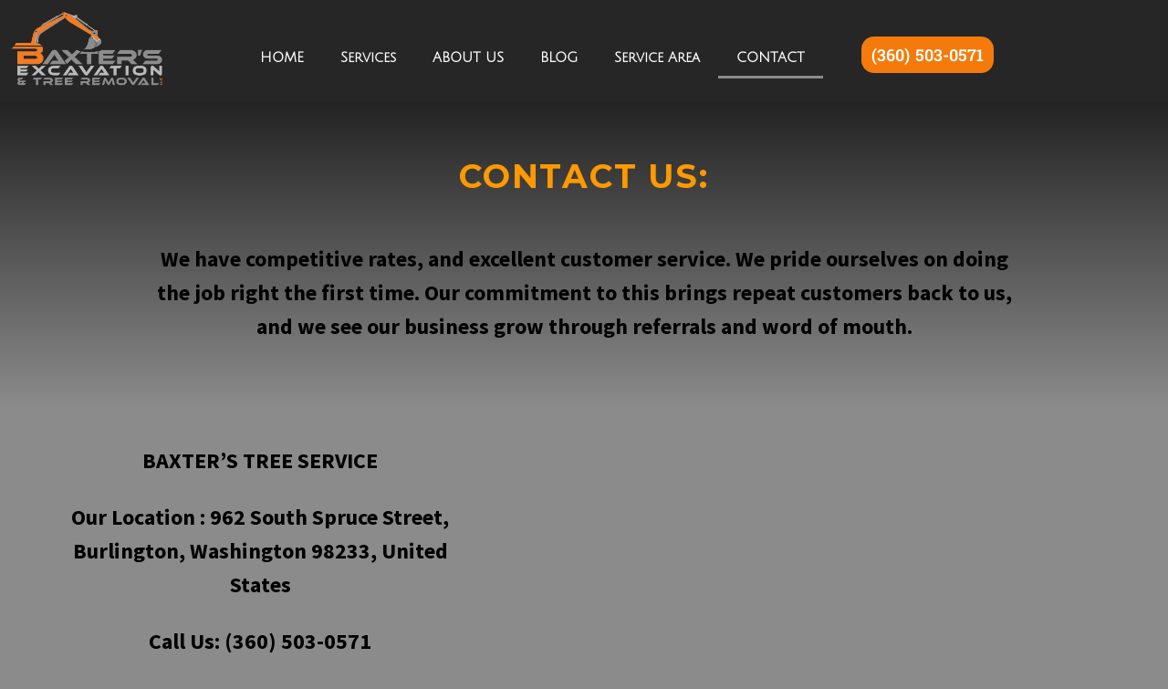

--- FILE ---
content_type: text/html; charset=UTF-8
request_url: https://baxterstreeservices.com/contact/
body_size: 28055
content:
<!DOCTYPE html>
<html lang="en-US" xmlns:og="https://ogp.me/ns#" xmlns:fb="https://ogp.me/ns/fb#">
<head><meta charset="UTF-8"><script>if(navigator.userAgent.match(/MSIE|Internet Explorer/i)||navigator.userAgent.match(/Trident\/7\..*?rv:11/i)){var href=document.location.href;if(!href.match(/[?&]nowprocket/)){if(href.indexOf("?")==-1){if(href.indexOf("#")==-1){document.location.href=href+"?nowprocket=1"}else{document.location.href=href.replace("#","?nowprocket=1#")}}else{if(href.indexOf("#")==-1){document.location.href=href+"&nowprocket=1"}else{document.location.href=href.replace("#","&nowprocket=1#")}}}}</script><script>class RocketLazyLoadScripts{constructor(){this.v="1.2.3",this.triggerEvents=["keydown","mousedown","mousemove","touchmove","touchstart","touchend","wheel"],this.userEventHandler=this._triggerListener.bind(this),this.touchStartHandler=this._onTouchStart.bind(this),this.touchMoveHandler=this._onTouchMove.bind(this),this.touchEndHandler=this._onTouchEnd.bind(this),this.clickHandler=this._onClick.bind(this),this.interceptedClicks=[],window.addEventListener("pageshow",t=>{this.persisted=t.persisted}),window.addEventListener("DOMContentLoaded",()=>{this._preconnect3rdParties()}),this.delayedScripts={normal:[],async:[],defer:[]},this.trash=[],this.allJQueries=[]}_addUserInteractionListener(t){if(document.hidden){t._triggerListener();return}this.triggerEvents.forEach(e=>window.addEventListener(e,t.userEventHandler,{passive:!0})),window.addEventListener("touchstart",t.touchStartHandler,{passive:!0}),window.addEventListener("mousedown",t.touchStartHandler),document.addEventListener("visibilitychange",t.userEventHandler)}_removeUserInteractionListener(){this.triggerEvents.forEach(t=>window.removeEventListener(t,this.userEventHandler,{passive:!0})),document.removeEventListener("visibilitychange",this.userEventHandler)}_onTouchStart(t){"HTML"!==t.target.tagName&&(window.addEventListener("touchend",this.touchEndHandler),window.addEventListener("mouseup",this.touchEndHandler),window.addEventListener("touchmove",this.touchMoveHandler,{passive:!0}),window.addEventListener("mousemove",this.touchMoveHandler),t.target.addEventListener("click",this.clickHandler),this._renameDOMAttribute(t.target,"onclick","rocket-onclick"),this._pendingClickStarted())}_onTouchMove(t){window.removeEventListener("touchend",this.touchEndHandler),window.removeEventListener("mouseup",this.touchEndHandler),window.removeEventListener("touchmove",this.touchMoveHandler,{passive:!0}),window.removeEventListener("mousemove",this.touchMoveHandler),t.target.removeEventListener("click",this.clickHandler),this._renameDOMAttribute(t.target,"rocket-onclick","onclick"),this._pendingClickFinished()}_onTouchEnd(t){window.removeEventListener("touchend",this.touchEndHandler),window.removeEventListener("mouseup",this.touchEndHandler),window.removeEventListener("touchmove",this.touchMoveHandler,{passive:!0}),window.removeEventListener("mousemove",this.touchMoveHandler)}_onClick(t){t.target.removeEventListener("click",this.clickHandler),this._renameDOMAttribute(t.target,"rocket-onclick","onclick"),this.interceptedClicks.push(t),t.preventDefault(),t.stopPropagation(),t.stopImmediatePropagation(),this._pendingClickFinished()}_replayClicks(){window.removeEventListener("touchstart",this.touchStartHandler,{passive:!0}),window.removeEventListener("mousedown",this.touchStartHandler),this.interceptedClicks.forEach(t=>{t.target.dispatchEvent(new MouseEvent("click",{view:t.view,bubbles:!0,cancelable:!0}))})}_waitForPendingClicks(){return new Promise(t=>{this._isClickPending?this._pendingClickFinished=t:t()})}_pendingClickStarted(){this._isClickPending=!0}_pendingClickFinished(){this._isClickPending=!1}_renameDOMAttribute(t,e,r){t.hasAttribute&&t.hasAttribute(e)&&(event.target.setAttribute(r,event.target.getAttribute(e)),event.target.removeAttribute(e))}_triggerListener(){this._removeUserInteractionListener(this),"loading"===document.readyState?document.addEventListener("DOMContentLoaded",this._loadEverythingNow.bind(this)):this._loadEverythingNow()}_preconnect3rdParties(){let t=[];document.querySelectorAll("script[type=rocketlazyloadscript]").forEach(e=>{if(e.hasAttribute("src")){let r=new URL(e.src).origin;r!==location.origin&&t.push({src:r,crossOrigin:e.crossOrigin||"module"===e.getAttribute("data-rocket-type")})}}),t=[...new Map(t.map(t=>[JSON.stringify(t),t])).values()],this._batchInjectResourceHints(t,"preconnect")}async _loadEverythingNow(){this.lastBreath=Date.now(),this._delayEventListeners(this),this._delayJQueryReady(this),this._handleDocumentWrite(),this._registerAllDelayedScripts(),this._preloadAllScripts(),await this._loadScriptsFromList(this.delayedScripts.normal),await this._loadScriptsFromList(this.delayedScripts.defer),await this._loadScriptsFromList(this.delayedScripts.async);try{await this._triggerDOMContentLoaded(),await this._triggerWindowLoad()}catch(t){console.error(t)}window.dispatchEvent(new Event("rocket-allScriptsLoaded")),this._waitForPendingClicks().then(()=>{this._replayClicks()}),this._emptyTrash()}_registerAllDelayedScripts(){document.querySelectorAll("script[type=rocketlazyloadscript]").forEach(t=>{t.hasAttribute("data-rocket-src")?t.hasAttribute("async")&&!1!==t.async?this.delayedScripts.async.push(t):t.hasAttribute("defer")&&!1!==t.defer||"module"===t.getAttribute("data-rocket-type")?this.delayedScripts.defer.push(t):this.delayedScripts.normal.push(t):this.delayedScripts.normal.push(t)})}async _transformScript(t){return new Promise((await this._littleBreath(),navigator.userAgent.indexOf("Firefox/")>0||""===navigator.vendor)?e=>{let r=document.createElement("script");[...t.attributes].forEach(t=>{let e=t.nodeName;"type"!==e&&("data-rocket-type"===e&&(e="type"),"data-rocket-src"===e&&(e="src"),r.setAttribute(e,t.nodeValue))}),t.text&&(r.text=t.text),r.hasAttribute("src")?(r.addEventListener("load",e),r.addEventListener("error",e)):(r.text=t.text,e());try{t.parentNode.replaceChild(r,t)}catch(i){e()}}:async e=>{function r(){t.setAttribute("data-rocket-status","failed"),e()}try{let i=t.getAttribute("data-rocket-type"),n=t.getAttribute("data-rocket-src");t.text,i?(t.type=i,t.removeAttribute("data-rocket-type")):t.removeAttribute("type"),t.addEventListener("load",function r(){t.setAttribute("data-rocket-status","executed"),e()}),t.addEventListener("error",r),n?(t.removeAttribute("data-rocket-src"),t.src=n):t.src="data:text/javascript;base64,"+window.btoa(unescape(encodeURIComponent(t.text)))}catch(s){r()}})}async _loadScriptsFromList(t){let e=t.shift();return e&&e.isConnected?(await this._transformScript(e),this._loadScriptsFromList(t)):Promise.resolve()}_preloadAllScripts(){this._batchInjectResourceHints([...this.delayedScripts.normal,...this.delayedScripts.defer,...this.delayedScripts.async],"preload")}_batchInjectResourceHints(t,e){var r=document.createDocumentFragment();t.forEach(t=>{let i=t.getAttribute&&t.getAttribute("data-rocket-src")||t.src;if(i){let n=document.createElement("link");n.href=i,n.rel=e,"preconnect"!==e&&(n.as="script"),t.getAttribute&&"module"===t.getAttribute("data-rocket-type")&&(n.crossOrigin=!0),t.crossOrigin&&(n.crossOrigin=t.crossOrigin),t.integrity&&(n.integrity=t.integrity),r.appendChild(n),this.trash.push(n)}}),document.head.appendChild(r)}_delayEventListeners(t){let e={};function r(t,r){!function t(r){!e[r]&&(e[r]={originalFunctions:{add:r.addEventListener,remove:r.removeEventListener},eventsToRewrite:[]},r.addEventListener=function(){arguments[0]=i(arguments[0]),e[r].originalFunctions.add.apply(r,arguments)},r.removeEventListener=function(){arguments[0]=i(arguments[0]),e[r].originalFunctions.remove.apply(r,arguments)});function i(t){return e[r].eventsToRewrite.indexOf(t)>=0?"rocket-"+t:t}}(t),e[t].eventsToRewrite.push(r)}function i(t,e){let r=t[e];Object.defineProperty(t,e,{get:()=>r||function(){},set(i){t["rocket"+e]=r=i}})}r(document,"DOMContentLoaded"),r(window,"DOMContentLoaded"),r(window,"load"),r(window,"pageshow"),r(document,"readystatechange"),i(document,"onreadystatechange"),i(window,"onload"),i(window,"onpageshow")}_delayJQueryReady(t){let e;function r(r){if(r&&r.fn&&!t.allJQueries.includes(r)){r.fn.ready=r.fn.init.prototype.ready=function(e){return t.domReadyFired?e.bind(document)(r):document.addEventListener("rocket-DOMContentLoaded",()=>e.bind(document)(r)),r([])};let i=r.fn.on;r.fn.on=r.fn.init.prototype.on=function(){if(this[0]===window){function t(t){return t.split(" ").map(t=>"load"===t||0===t.indexOf("load.")?"rocket-jquery-load":t).join(" ")}"string"==typeof arguments[0]||arguments[0]instanceof String?arguments[0]=t(arguments[0]):"object"==typeof arguments[0]&&Object.keys(arguments[0]).forEach(e=>{let r=arguments[0][e];delete arguments[0][e],arguments[0][t(e)]=r})}return i.apply(this,arguments),this},t.allJQueries.push(r)}e=r}r(window.jQuery),Object.defineProperty(window,"jQuery",{get:()=>e,set(t){r(t)}})}async _triggerDOMContentLoaded(){this.domReadyFired=!0,await this._littleBreath(),document.dispatchEvent(new Event("rocket-DOMContentLoaded")),await this._littleBreath(),window.dispatchEvent(new Event("rocket-DOMContentLoaded")),await this._littleBreath(),document.dispatchEvent(new Event("rocket-readystatechange")),await this._littleBreath(),document.rocketonreadystatechange&&document.rocketonreadystatechange()}async _triggerWindowLoad(){await this._littleBreath(),window.dispatchEvent(new Event("rocket-load")),await this._littleBreath(),window.rocketonload&&window.rocketonload(),await this._littleBreath(),this.allJQueries.forEach(t=>t(window).trigger("rocket-jquery-load")),await this._littleBreath();let t=new Event("rocket-pageshow");t.persisted=this.persisted,window.dispatchEvent(t),await this._littleBreath(),window.rocketonpageshow&&window.rocketonpageshow({persisted:this.persisted})}_handleDocumentWrite(){let t=new Map;document.write=document.writeln=function(e){let r=document.currentScript;r||console.error("WPRocket unable to document.write this: "+e);let i=document.createRange(),n=r.parentElement,s=t.get(r);void 0===s&&(s=r.nextSibling,t.set(r,s));let a=document.createDocumentFragment();i.setStart(a,0),a.appendChild(i.createContextualFragment(e)),n.insertBefore(a,s)}}async _littleBreath(){Date.now()-this.lastBreath>45&&(await this._requestAnimFrame(),this.lastBreath=Date.now())}async _requestAnimFrame(){return document.hidden?new Promise(t=>setTimeout(t)):new Promise(t=>requestAnimationFrame(t))}_emptyTrash(){this.trash.forEach(t=>t.remove())}static run(){let t=new RocketLazyLoadScripts;t._addUserInteractionListener(t)}}RocketLazyLoadScripts.run();</script>
	
	<meta name="viewport" content="width=device-width, initial-scale=1.0, viewport-fit=cover" />		<style>.tgpli-background-inited { background-image: none !important; }img[data-tgpli-image-inited] { display:none !important;visibility:hidden !important; }</style>		<script type="rocketlazyloadscript" data-rocket-type="text/javascript">
			window.tgpLazyItemsOptions = {
				visibilityOffset: 0,
				desktopEnable: true,
				mobileEnable: false			};
			window.tgpQueue = {
				nodes: [],
				add: function(id, data) {
					data = data || {};
					if (window.tgpLazyItems !== undefined) {
						if (this.nodes.length > 0) {
							window.tgpLazyItems.addNodes(this.flushNodes());
						}
						window.tgpLazyItems.addNode({
							node: document.getElementById(id),
							data: data
						});
					} else {
						this.nodes.push({
							node: document.getElementById(id),
							data: data
						});
					}
				},
				flushNodes: function() {
					return this.nodes.splice(0, this.nodes.length);
				}
			};
		</script>
		<script type="rocketlazyloadscript" data-minify="1" data-rocket-type="text/javascript" async data-rocket-src="https://baxterstreeservices.com/wp-content/cache/min/1/wp-content/themes/thegem/js/thegem-pagespeed-lazy-items.js?ver=1740934548"></script><meta name='robots' content='index, follow, max-image-preview:large, max-snippet:-1, max-video-preview:-1' />
	<style>img:is([sizes="auto" i], [sizes^="auto," i]) { contain-intrinsic-size: 3000px 1500px }</style>
	
	<!-- This site is optimized with the Yoast SEO Premium plugin v18.0 (Yoast SEO v26.8) - https://yoast.com/product/yoast-seo-premium-wordpress/ -->
	<title>Contact - Baxter’s Tree Services</title><link rel="preload" as="style" href="https://fonts.googleapis.com/css?family=Source%20Sans%20Pro%3A200%2C200italic%2C300%2C300italic%2C400%2C400italic%2C600%2C600italic%2C700%2C700italic%2C900%2C900italic%7CMontserrat%3A100%2C200%2C300%2C400%2C500%2C600%2C700%2C800%2C900%2C100italic%2C200italic%2C300italic%2C400italic%2C500italic%2C600italic%2C700italic%2C800italic%2C900italic&#038;subset=cyrillic%2Ccyrillic-ext%2Cgreek%2Cgreek-ext%2Clatin%2Clatin-ext%2Cvietnamese&#038;display=swap" /><link rel="stylesheet" href="https://fonts.googleapis.com/css?family=Source%20Sans%20Pro%3A200%2C200italic%2C300%2C300italic%2C400%2C400italic%2C600%2C600italic%2C700%2C700italic%2C900%2C900italic%7CMontserrat%3A100%2C200%2C300%2C400%2C500%2C600%2C700%2C800%2C900%2C100italic%2C200italic%2C300italic%2C400italic%2C500italic%2C600italic%2C700italic%2C800italic%2C900italic&#038;subset=cyrillic%2Ccyrillic-ext%2Cgreek%2Cgreek-ext%2Clatin%2Clatin-ext%2Cvietnamese&#038;display=swap" media="print" onload="this.media='all'" /><noscript><link rel="stylesheet" href="https://fonts.googleapis.com/css?family=Source%20Sans%20Pro%3A200%2C200italic%2C300%2C300italic%2C400%2C400italic%2C600%2C600italic%2C700%2C700italic%2C900%2C900italic%7CMontserrat%3A100%2C200%2C300%2C400%2C500%2C600%2C700%2C800%2C900%2C100italic%2C200italic%2C300italic%2C400italic%2C500italic%2C600italic%2C700italic%2C800italic%2C900italic&#038;subset=cyrillic%2Ccyrillic-ext%2Cgreek%2Cgreek-ext%2Clatin%2Clatin-ext%2Cvietnamese&#038;display=swap" /></noscript>
	<meta name="description" content="Contact Baxter&#039;s Tree Service for all your tree service needs. We&#039;re located in Skagit Valley and serve all of Skagit, Whatcom and Snohomish." />
	<link rel="canonical" href="https://baxterstreeservices.com/contact/" />
	<meta property="og:locale" content="en_US" />
	<meta property="og:type" content="article" />
	<meta property="og:title" content="Contact" />
	<meta property="og:description" content="Contact Baxter&#039;s Tree Service for all your tree service needs. We&#039;re located in Skagit Valley and serve all of Skagit, Whatcom and Snohomish." />
	<meta property="og:url" content="https://baxterstreeservices.com/contact/" />
	<meta property="og:site_name" content="Baxter’s Tree Services" />
	<meta property="article:publisher" content="https://www.facebook.com/p/Baxters-Tree-Service-100092975649987/" />
	<meta property="article:modified_time" content="2024-08-20T08:55:53+00:00" />
	<meta property="og:image" content="https://baxterstreeservices.com/wp-content/uploads/2020/12/web.archive.org993cta5-e1629848262807.jpg" />
	<meta property="og:image:width" content="219" />
	<meta property="og:image:height" content="219" />
	<meta property="og:image:type" content="image/jpeg" />
	<meta name="twitter:card" content="summary_large_image" />
	<meta name="twitter:label1" content="Est. reading time" />
	<meta name="twitter:data1" content="1 minute" />
	<script type="application/ld+json" class="yoast-schema-graph">{"@context":"https://schema.org","@graph":[{"@type":"WebPage","@id":"https://baxterstreeservices.com/contact/","url":"https://baxterstreeservices.com/contact/","name":"Contact - Baxter’s Tree Services","isPartOf":{"@id":"https://baxterstreeservices.com/#website"},"primaryImageOfPage":{"@id":"https://baxterstreeservices.com/contact/#primaryimage"},"image":{"@id":"https://baxterstreeservices.com/contact/#primaryimage"},"thumbnailUrl":"https://baxterstreeservices.com/wp-content/uploads/2020/12/web.archive.org993cta5-e1629848262807.jpg","datePublished":"2020-12-14T04:42:26+00:00","dateModified":"2024-08-20T08:55:53+00:00","description":"Contact Baxter's Tree Service for all your tree service needs. We're located in Skagit Valley and serve all of Skagit, Whatcom and Snohomish.","breadcrumb":{"@id":"https://baxterstreeservices.com/contact/#breadcrumb"},"inLanguage":"en-US","potentialAction":[{"@type":"ReadAction","target":["https://baxterstreeservices.com/contact/"]}]},{"@type":"ImageObject","inLanguage":"en-US","@id":"https://baxterstreeservices.com/contact/#primaryimage","url":"https://baxterstreeservices.com/wp-content/uploads/2020/12/web.archive.org993cta5-e1629848262807.jpg","contentUrl":"https://baxterstreeservices.com/wp-content/uploads/2020/12/web.archive.org993cta5-e1629848262807.jpg","width":219,"height":219,"caption":"Professional Tree Trimming Service in Burlington, WA"},{"@type":"BreadcrumbList","@id":"https://baxterstreeservices.com/contact/#breadcrumb","itemListElement":[{"@type":"ListItem","position":1,"name":"Home","item":"https://baxterstreeservices.com/"},{"@type":"ListItem","position":2,"name":"Contact"}]},{"@type":"WebSite","@id":"https://baxterstreeservices.com/#website","url":"https://baxterstreeservices.com/","name":"Baxter’s Tree Services","description":"Tree Removal Service Burlington, WA and Greater Skagit County","publisher":{"@id":"https://baxterstreeservices.com/#organization"},"alternateName":"Baxter’s Tree Services","potentialAction":[{"@type":"SearchAction","target":{"@type":"EntryPoint","urlTemplate":"https://baxterstreeservices.com/?s={search_term_string}"},"query-input":{"@type":"PropertyValueSpecification","valueRequired":true,"valueName":"search_term_string"}}],"inLanguage":"en-US"},{"@type":"Organization","@id":"https://baxterstreeservices.com/#organization","name":"Baxter's Tree Service","alternateName":"Baxter's Tree Service","url":"https://baxterstreeservices.com/","logo":{"@type":"ImageObject","inLanguage":"en-US","@id":"https://baxterstreeservices.com/#/schema/logo/image/","url":"https://baxterstreeservices.com/wp-content/uploads/2020/12/baxters-tree-service-logo.png","contentUrl":"https://baxterstreeservices.com/wp-content/uploads/2020/12/baxters-tree-service-logo.png","width":439,"height":246,"caption":"Baxter's Tree Service"},"image":{"@id":"https://baxterstreeservices.com/#/schema/logo/image/"},"sameAs":["https://www.facebook.com/p/Baxters-Tree-Service-100092975649987/"]}]}</script>
	<!-- / Yoast SEO Premium plugin. -->


<link rel='dns-prefetch' href='//fonts.googleapis.com' />
<link href='https://fonts.gstatic.com' crossorigin rel='preconnect' />
<link rel="alternate" type="application/rss+xml" title="Baxter’s Tree Services &raquo; Feed" href="https://baxterstreeservices.com/feed/" />
<link rel="alternate" type="application/rss+xml" title="Baxter’s Tree Services &raquo; Comments Feed" href="https://baxterstreeservices.com/comments/feed/" />
<script type="rocketlazyloadscript" data-rocket-type="text/javascript">
/* <![CDATA[ */
window._wpemojiSettings = {"baseUrl":"https:\/\/s.w.org\/images\/core\/emoji\/16.0.1\/72x72\/","ext":".png","svgUrl":"https:\/\/s.w.org\/images\/core\/emoji\/16.0.1\/svg\/","svgExt":".svg","source":{"concatemoji":"https:\/\/baxterstreeservices.com\/wp-includes\/js\/wp-emoji-release.min.js?ver=6.8.3"}};
/*! This file is auto-generated */
!function(s,n){var o,i,e;function c(e){try{var t={supportTests:e,timestamp:(new Date).valueOf()};sessionStorage.setItem(o,JSON.stringify(t))}catch(e){}}function p(e,t,n){e.clearRect(0,0,e.canvas.width,e.canvas.height),e.fillText(t,0,0);var t=new Uint32Array(e.getImageData(0,0,e.canvas.width,e.canvas.height).data),a=(e.clearRect(0,0,e.canvas.width,e.canvas.height),e.fillText(n,0,0),new Uint32Array(e.getImageData(0,0,e.canvas.width,e.canvas.height).data));return t.every(function(e,t){return e===a[t]})}function u(e,t){e.clearRect(0,0,e.canvas.width,e.canvas.height),e.fillText(t,0,0);for(var n=e.getImageData(16,16,1,1),a=0;a<n.data.length;a++)if(0!==n.data[a])return!1;return!0}function f(e,t,n,a){switch(t){case"flag":return n(e,"\ud83c\udff3\ufe0f\u200d\u26a7\ufe0f","\ud83c\udff3\ufe0f\u200b\u26a7\ufe0f")?!1:!n(e,"\ud83c\udde8\ud83c\uddf6","\ud83c\udde8\u200b\ud83c\uddf6")&&!n(e,"\ud83c\udff4\udb40\udc67\udb40\udc62\udb40\udc65\udb40\udc6e\udb40\udc67\udb40\udc7f","\ud83c\udff4\u200b\udb40\udc67\u200b\udb40\udc62\u200b\udb40\udc65\u200b\udb40\udc6e\u200b\udb40\udc67\u200b\udb40\udc7f");case"emoji":return!a(e,"\ud83e\udedf")}return!1}function g(e,t,n,a){var r="undefined"!=typeof WorkerGlobalScope&&self instanceof WorkerGlobalScope?new OffscreenCanvas(300,150):s.createElement("canvas"),o=r.getContext("2d",{willReadFrequently:!0}),i=(o.textBaseline="top",o.font="600 32px Arial",{});return e.forEach(function(e){i[e]=t(o,e,n,a)}),i}function t(e){var t=s.createElement("script");t.src=e,t.defer=!0,s.head.appendChild(t)}"undefined"!=typeof Promise&&(o="wpEmojiSettingsSupports",i=["flag","emoji"],n.supports={everything:!0,everythingExceptFlag:!0},e=new Promise(function(e){s.addEventListener("DOMContentLoaded",e,{once:!0})}),new Promise(function(t){var n=function(){try{var e=JSON.parse(sessionStorage.getItem(o));if("object"==typeof e&&"number"==typeof e.timestamp&&(new Date).valueOf()<e.timestamp+604800&&"object"==typeof e.supportTests)return e.supportTests}catch(e){}return null}();if(!n){if("undefined"!=typeof Worker&&"undefined"!=typeof OffscreenCanvas&&"undefined"!=typeof URL&&URL.createObjectURL&&"undefined"!=typeof Blob)try{var e="postMessage("+g.toString()+"("+[JSON.stringify(i),f.toString(),p.toString(),u.toString()].join(",")+"));",a=new Blob([e],{type:"text/javascript"}),r=new Worker(URL.createObjectURL(a),{name:"wpTestEmojiSupports"});return void(r.onmessage=function(e){c(n=e.data),r.terminate(),t(n)})}catch(e){}c(n=g(i,f,p,u))}t(n)}).then(function(e){for(var t in e)n.supports[t]=e[t],n.supports.everything=n.supports.everything&&n.supports[t],"flag"!==t&&(n.supports.everythingExceptFlag=n.supports.everythingExceptFlag&&n.supports[t]);n.supports.everythingExceptFlag=n.supports.everythingExceptFlag&&!n.supports.flag,n.DOMReady=!1,n.readyCallback=function(){n.DOMReady=!0}}).then(function(){return e}).then(function(){var e;n.supports.everything||(n.readyCallback(),(e=n.source||{}).concatemoji?t(e.concatemoji):e.wpemoji&&e.twemoji&&(t(e.twemoji),t(e.wpemoji)))}))}((window,document),window._wpemojiSettings);
/* ]]> */
</script>
<link data-minify="1" rel='stylesheet' id='thegem-preloader-css' href='https://baxterstreeservices.com/wp-content/cache/min/1/wp-content/themes/thegem/css/thegem-preloader.css?ver=1768988664' type='text/css' media='all' />
<style id='thegem-preloader-inline-css' type='text/css'>

		body:not(.compose-mode) .gem-icon-style-gradient span,
		body:not(.compose-mode) .gem-icon .gem-icon-half-1,
		body:not(.compose-mode) .gem-icon .gem-icon-half-2 {
			opacity: 0 !important;
			}
</style>
<link data-minify="1" rel='stylesheet' id='thegem-reset-css' href='https://baxterstreeservices.com/wp-content/cache/min/1/wp-content/themes/thegem/css/thegem-reset.css?ver=1768988664' type='text/css' media='all' />
<link data-minify="1" rel='stylesheet' id='thegem-grid-css' href='https://baxterstreeservices.com/wp-content/cache/min/1/wp-content/themes/thegem/css/thegem-grid.css?ver=1768988664' type='text/css' media='all' />
<link data-minify="1" rel='stylesheet' id='thegem-header-css' href='https://baxterstreeservices.com/wp-content/cache/min/1/wp-content/themes/thegem/css/thegem-header.css?ver=1768988664' type='text/css' media='all' />
<link data-minify="1" rel='stylesheet' id='thegem-style-css' href='https://baxterstreeservices.com/wp-content/cache/min/1/wp-content/themes/thegem/style.css?ver=1768988665' type='text/css' media='all' />
<link data-minify="1" rel='stylesheet' id='thegem-widgets-css' href='https://baxterstreeservices.com/wp-content/cache/min/1/wp-content/themes/thegem/css/thegem-widgets.css?ver=1768988666' type='text/css' media='all' />
<link data-minify="1" rel='stylesheet' id='thegem-new-css-css' href='https://baxterstreeservices.com/wp-content/cache/min/1/wp-content/themes/thegem/css/thegem-new-css.css?ver=1768988666' type='text/css' media='all' />
<link data-minify="1" rel='stylesheet' id='perevazka-css-css-css' href='https://baxterstreeservices.com/wp-content/cache/min/1/wp-content/themes/thegem/css/thegem-perevazka-css.css?ver=1768988666' type='text/css' media='all' />

<link data-minify="1" rel='stylesheet' id='thegem-custom-css' href='https://baxterstreeservices.com/wp-content/cache/min/1/wp-content/uploads/thegem/css/custom-X36VP4b6.css?ver=1768988666' type='text/css' media='all' />
<style id='thegem-custom-inline-css' type='text/css'>
#page-title {background-color: #333144;padding-top: 80px;padding-bottom: 80px;}#page-title h1,#page-title .title-rich-content {color: #ffffff;}.page-title-excerpt {color: #ffffff;margin-top: 18px;}#page-title .page-title-title {}#page-title .page-title-title .styled-subtitle.light,#page-title .page-title-excerpt .styled-subtitle.light{ font-family: var(--thegem-to-light-title-font-family); font-style: normal; font-weight: normal;}#page-title .page-title-title .title-main-menu,#page-title .page-title-excerpt .title-main-menu{ font-family: var(--thegem-to-menu-font-family); font-style: var(--thegem-to-menu-font-style); font-weight: var(--thegem-to-menu-font-weight); text-transform: var(--thegem-to-menu-text-transform); font-size: var(--thegem-to-menu-font-size); line-height: var(--thegem-to-menu-line-height); letter-spacing: var(--thegem-to-menu-letter-spacing, 0);}#page-title .page-title-title .title-main-menu.light,#page-title .page-title-excerpt .title-main-menu.light{ font-family: var(--thegem-to-light-title-font-family); font-style: normal; font-weight: normal;}#page-title .page-title-title .title-body,#page-title .page-title-excerpt .title-body{ font-family: var(--thegem-to-body-font-family); font-style: var(--thegem-to-body-font-style); font-weight: var(--thegem-to-body-font-weight); text-transform: var(--thegem-to-body-text-transform, none); font-size: var(--thegem-to-body-font-size); line-height: var(--thegem-to-body-line-height); letter-spacing: var(--thegem-to-body-letter-spacing);}#page-title .page-title-title .title-body.light,#page-title .page-title-excerpt .title-body.light{ font-family: var(--thegem-to-light-title-font-family); font-style: normal; font-weight: normal;}#page-title .page-title-title .title-tiny-body,#page-title .page-title-excerpt .title-tiny-body{ font-family: var(--thegem-to-body-tiny-font-family); font-style: var(--thegem-to-body-tiny-font-style); font-weight: var(--thegem-to-body-tiny-font-weight); text-transform: var(--thegem-to-body-tiny-text-transform, none); font-size: var(--thegem-to-body-tiny-font-size); line-height: var(--thegem-to-body-tiny-line-height); letter-spacing: var(--thegem-to-body-tiny-letter-spacing);}#page-title .page-title-title .title-tiny-body.light,#page-title .page-title-excerpt .title-tiny-body.light{ font-family: var(--thegem-to-light-title-font-family); font-style: normal; font-weight: normal;}.page-title-inner,body .breadcrumbs{padding-left: 0px;padding-right: 0px;}body .page-title-block .breadcrumbs-container{	text-align: center;}.page-breadcrumbs ul li a,.page-breadcrumbs ul li:not(:last-child):after{	color: #99A9B5FF;}.page-breadcrumbs ul li{	color: #3C3950FF;}.page-breadcrumbs ul li a:hover{	color: #3C3950FF;}.block-content {padding-top: 135px;}.block-content:last-of-type {padding-bottom: 110px;}.gem-slideshow,.slideshow-preloader {}#top-area {	display: none;}@media (max-width: 991px) {#page-title {padding-top: 80px;padding-bottom: 80px;}.page-title-inner, body .breadcrumbs{padding-left: 0px;padding-right: 0px;}.page-title-excerpt {margin-top: 18px;}#page-title .page-title-title {margin-top: 0px;}.block-content {}.block-content:last-of-type {}#top-area {	display: block;}}@media (max-width: 767px) {#page-title {padding-top: 80px;padding-bottom: 80px;}.page-title-inner,body .breadcrumbs{padding-left: 0px;padding-right: 0px;}.page-title-excerpt {margin-top: 18px;}#page-title .page-title-title {margin-top: 0px;}.block-content {}.block-content:last-of-type {}#top-area {	display: none;}}
</style>
<link data-minify="1" rel='stylesheet' id='js_composer_front-css' href='https://baxterstreeservices.com/wp-content/cache/min/1/wp-content/plugins/js_composer/assets/css/js_composer.min.css?ver=1768988666' type='text/css' media='all' />
<link data-minify="1" rel='stylesheet' id='thegem_js_composer_front-css' href='https://baxterstreeservices.com/wp-content/cache/min/1/wp-content/themes/thegem/css/thegem-js_composer_columns.css?ver=1768988666' type='text/css' media='all' />
<link data-minify="1" rel='stylesheet' id='thegem-additional-blog-1-css' href='https://baxterstreeservices.com/wp-content/cache/min/1/wp-content/themes/thegem/css/thegem-additional-blog-1.css?ver=1768988666' type='text/css' media='all' />
<link rel='stylesheet' id='jquery-fancybox-css' href='https://baxterstreeservices.com/wp-content/themes/thegem/js/fancyBox/jquery.fancybox.min.css?ver=5.11.1' type='text/css' media='all' />
<link data-minify="1" rel='stylesheet' id='thegem-vc_elements-css' href='https://baxterstreeservices.com/wp-content/cache/min/1/wp-content/themes/thegem/css/thegem-vc_elements.css?ver=1768988666' type='text/css' media='all' />
<link data-minify="1" rel='stylesheet' id='fluentform-elementor-widget-css' href='https://baxterstreeservices.com/wp-content/cache/min/1/wp-content/plugins/fluentform/assets/css/fluent-forms-elementor-widget.css?ver=1768988666' type='text/css' media='all' />
<link data-minify="1" rel='stylesheet' id='hfe-widgets-style-css' href='https://baxterstreeservices.com/wp-content/cache/min/1/wp-content/plugins/header-footer-elementor/inc/widgets-css/frontend.css?ver=1768988666' type='text/css' media='all' />
<style id='wp-emoji-styles-inline-css' type='text/css'>

	img.wp-smiley, img.emoji {
		display: inline !important;
		border: none !important;
		box-shadow: none !important;
		height: 1em !important;
		width: 1em !important;
		margin: 0 0.07em !important;
		vertical-align: -0.1em !important;
		background: none !important;
		padding: 0 !important;
	}
</style>
<style id='classic-theme-styles-inline-css' type='text/css'>
/*! This file is auto-generated */
.wp-block-button__link{color:#fff;background-color:#32373c;border-radius:9999px;box-shadow:none;text-decoration:none;padding:calc(.667em + 2px) calc(1.333em + 2px);font-size:1.125em}.wp-block-file__button{background:#32373c;color:#fff;text-decoration:none}
</style>
<style id='global-styles-inline-css' type='text/css'>
:root{--wp--preset--aspect-ratio--square: 1;--wp--preset--aspect-ratio--4-3: 4/3;--wp--preset--aspect-ratio--3-4: 3/4;--wp--preset--aspect-ratio--3-2: 3/2;--wp--preset--aspect-ratio--2-3: 2/3;--wp--preset--aspect-ratio--16-9: 16/9;--wp--preset--aspect-ratio--9-16: 9/16;--wp--preset--color--black: #000000;--wp--preset--color--cyan-bluish-gray: #abb8c3;--wp--preset--color--white: #ffffff;--wp--preset--color--pale-pink: #f78da7;--wp--preset--color--vivid-red: #cf2e2e;--wp--preset--color--luminous-vivid-orange: #ff6900;--wp--preset--color--luminous-vivid-amber: #fcb900;--wp--preset--color--light-green-cyan: #7bdcb5;--wp--preset--color--vivid-green-cyan: #00d084;--wp--preset--color--pale-cyan-blue: #8ed1fc;--wp--preset--color--vivid-cyan-blue: #0693e3;--wp--preset--color--vivid-purple: #9b51e0;--wp--preset--gradient--vivid-cyan-blue-to-vivid-purple: linear-gradient(135deg,rgba(6,147,227,1) 0%,rgb(155,81,224) 100%);--wp--preset--gradient--light-green-cyan-to-vivid-green-cyan: linear-gradient(135deg,rgb(122,220,180) 0%,rgb(0,208,130) 100%);--wp--preset--gradient--luminous-vivid-amber-to-luminous-vivid-orange: linear-gradient(135deg,rgba(252,185,0,1) 0%,rgba(255,105,0,1) 100%);--wp--preset--gradient--luminous-vivid-orange-to-vivid-red: linear-gradient(135deg,rgba(255,105,0,1) 0%,rgb(207,46,46) 100%);--wp--preset--gradient--very-light-gray-to-cyan-bluish-gray: linear-gradient(135deg,rgb(238,238,238) 0%,rgb(169,184,195) 100%);--wp--preset--gradient--cool-to-warm-spectrum: linear-gradient(135deg,rgb(74,234,220) 0%,rgb(151,120,209) 20%,rgb(207,42,186) 40%,rgb(238,44,130) 60%,rgb(251,105,98) 80%,rgb(254,248,76) 100%);--wp--preset--gradient--blush-light-purple: linear-gradient(135deg,rgb(255,206,236) 0%,rgb(152,150,240) 100%);--wp--preset--gradient--blush-bordeaux: linear-gradient(135deg,rgb(254,205,165) 0%,rgb(254,45,45) 50%,rgb(107,0,62) 100%);--wp--preset--gradient--luminous-dusk: linear-gradient(135deg,rgb(255,203,112) 0%,rgb(199,81,192) 50%,rgb(65,88,208) 100%);--wp--preset--gradient--pale-ocean: linear-gradient(135deg,rgb(255,245,203) 0%,rgb(182,227,212) 50%,rgb(51,167,181) 100%);--wp--preset--gradient--electric-grass: linear-gradient(135deg,rgb(202,248,128) 0%,rgb(113,206,126) 100%);--wp--preset--gradient--midnight: linear-gradient(135deg,rgb(2,3,129) 0%,rgb(40,116,252) 100%);--wp--preset--font-size--small: 13px;--wp--preset--font-size--medium: 20px;--wp--preset--font-size--large: 36px;--wp--preset--font-size--x-large: 42px;--wp--preset--spacing--20: 0.44rem;--wp--preset--spacing--30: 0.67rem;--wp--preset--spacing--40: 1rem;--wp--preset--spacing--50: 1.5rem;--wp--preset--spacing--60: 2.25rem;--wp--preset--spacing--70: 3.38rem;--wp--preset--spacing--80: 5.06rem;--wp--preset--shadow--natural: 6px 6px 9px rgba(0, 0, 0, 0.2);--wp--preset--shadow--deep: 12px 12px 50px rgba(0, 0, 0, 0.4);--wp--preset--shadow--sharp: 6px 6px 0px rgba(0, 0, 0, 0.2);--wp--preset--shadow--outlined: 6px 6px 0px -3px rgba(255, 255, 255, 1), 6px 6px rgba(0, 0, 0, 1);--wp--preset--shadow--crisp: 6px 6px 0px rgba(0, 0, 0, 1);}:where(.is-layout-flex){gap: 0.5em;}:where(.is-layout-grid){gap: 0.5em;}body .is-layout-flex{display: flex;}.is-layout-flex{flex-wrap: wrap;align-items: center;}.is-layout-flex > :is(*, div){margin: 0;}body .is-layout-grid{display: grid;}.is-layout-grid > :is(*, div){margin: 0;}:where(.wp-block-columns.is-layout-flex){gap: 2em;}:where(.wp-block-columns.is-layout-grid){gap: 2em;}:where(.wp-block-post-template.is-layout-flex){gap: 1.25em;}:where(.wp-block-post-template.is-layout-grid){gap: 1.25em;}.has-black-color{color: var(--wp--preset--color--black) !important;}.has-cyan-bluish-gray-color{color: var(--wp--preset--color--cyan-bluish-gray) !important;}.has-white-color{color: var(--wp--preset--color--white) !important;}.has-pale-pink-color{color: var(--wp--preset--color--pale-pink) !important;}.has-vivid-red-color{color: var(--wp--preset--color--vivid-red) !important;}.has-luminous-vivid-orange-color{color: var(--wp--preset--color--luminous-vivid-orange) !important;}.has-luminous-vivid-amber-color{color: var(--wp--preset--color--luminous-vivid-amber) !important;}.has-light-green-cyan-color{color: var(--wp--preset--color--light-green-cyan) !important;}.has-vivid-green-cyan-color{color: var(--wp--preset--color--vivid-green-cyan) !important;}.has-pale-cyan-blue-color{color: var(--wp--preset--color--pale-cyan-blue) !important;}.has-vivid-cyan-blue-color{color: var(--wp--preset--color--vivid-cyan-blue) !important;}.has-vivid-purple-color{color: var(--wp--preset--color--vivid-purple) !important;}.has-black-background-color{background-color: var(--wp--preset--color--black) !important;}.has-cyan-bluish-gray-background-color{background-color: var(--wp--preset--color--cyan-bluish-gray) !important;}.has-white-background-color{background-color: var(--wp--preset--color--white) !important;}.has-pale-pink-background-color{background-color: var(--wp--preset--color--pale-pink) !important;}.has-vivid-red-background-color{background-color: var(--wp--preset--color--vivid-red) !important;}.has-luminous-vivid-orange-background-color{background-color: var(--wp--preset--color--luminous-vivid-orange) !important;}.has-luminous-vivid-amber-background-color{background-color: var(--wp--preset--color--luminous-vivid-amber) !important;}.has-light-green-cyan-background-color{background-color: var(--wp--preset--color--light-green-cyan) !important;}.has-vivid-green-cyan-background-color{background-color: var(--wp--preset--color--vivid-green-cyan) !important;}.has-pale-cyan-blue-background-color{background-color: var(--wp--preset--color--pale-cyan-blue) !important;}.has-vivid-cyan-blue-background-color{background-color: var(--wp--preset--color--vivid-cyan-blue) !important;}.has-vivid-purple-background-color{background-color: var(--wp--preset--color--vivid-purple) !important;}.has-black-border-color{border-color: var(--wp--preset--color--black) !important;}.has-cyan-bluish-gray-border-color{border-color: var(--wp--preset--color--cyan-bluish-gray) !important;}.has-white-border-color{border-color: var(--wp--preset--color--white) !important;}.has-pale-pink-border-color{border-color: var(--wp--preset--color--pale-pink) !important;}.has-vivid-red-border-color{border-color: var(--wp--preset--color--vivid-red) !important;}.has-luminous-vivid-orange-border-color{border-color: var(--wp--preset--color--luminous-vivid-orange) !important;}.has-luminous-vivid-amber-border-color{border-color: var(--wp--preset--color--luminous-vivid-amber) !important;}.has-light-green-cyan-border-color{border-color: var(--wp--preset--color--light-green-cyan) !important;}.has-vivid-green-cyan-border-color{border-color: var(--wp--preset--color--vivid-green-cyan) !important;}.has-pale-cyan-blue-border-color{border-color: var(--wp--preset--color--pale-cyan-blue) !important;}.has-vivid-cyan-blue-border-color{border-color: var(--wp--preset--color--vivid-cyan-blue) !important;}.has-vivid-purple-border-color{border-color: var(--wp--preset--color--vivid-purple) !important;}.has-vivid-cyan-blue-to-vivid-purple-gradient-background{background: var(--wp--preset--gradient--vivid-cyan-blue-to-vivid-purple) !important;}.has-light-green-cyan-to-vivid-green-cyan-gradient-background{background: var(--wp--preset--gradient--light-green-cyan-to-vivid-green-cyan) !important;}.has-luminous-vivid-amber-to-luminous-vivid-orange-gradient-background{background: var(--wp--preset--gradient--luminous-vivid-amber-to-luminous-vivid-orange) !important;}.has-luminous-vivid-orange-to-vivid-red-gradient-background{background: var(--wp--preset--gradient--luminous-vivid-orange-to-vivid-red) !important;}.has-very-light-gray-to-cyan-bluish-gray-gradient-background{background: var(--wp--preset--gradient--very-light-gray-to-cyan-bluish-gray) !important;}.has-cool-to-warm-spectrum-gradient-background{background: var(--wp--preset--gradient--cool-to-warm-spectrum) !important;}.has-blush-light-purple-gradient-background{background: var(--wp--preset--gradient--blush-light-purple) !important;}.has-blush-bordeaux-gradient-background{background: var(--wp--preset--gradient--blush-bordeaux) !important;}.has-luminous-dusk-gradient-background{background: var(--wp--preset--gradient--luminous-dusk) !important;}.has-pale-ocean-gradient-background{background: var(--wp--preset--gradient--pale-ocean) !important;}.has-electric-grass-gradient-background{background: var(--wp--preset--gradient--electric-grass) !important;}.has-midnight-gradient-background{background: var(--wp--preset--gradient--midnight) !important;}.has-small-font-size{font-size: var(--wp--preset--font-size--small) !important;}.has-medium-font-size{font-size: var(--wp--preset--font-size--medium) !important;}.has-large-font-size{font-size: var(--wp--preset--font-size--large) !important;}.has-x-large-font-size{font-size: var(--wp--preset--font-size--x-large) !important;}
:where(.wp-block-post-template.is-layout-flex){gap: 1.25em;}:where(.wp-block-post-template.is-layout-grid){gap: 1.25em;}
:where(.wp-block-columns.is-layout-flex){gap: 2em;}:where(.wp-block-columns.is-layout-grid){gap: 2em;}
:root :where(.wp-block-pullquote){font-size: 1.5em;line-height: 1.6;}
</style>
<link data-minify="1" rel='stylesheet' id='contact-form-7-css' href='https://baxterstreeservices.com/wp-content/cache/min/1/wp-content/plugins/contact-form-7/includes/css/styles.css?ver=1768988666' type='text/css' media='all' />
<link rel='stylesheet' id='wp-components-css' href='https://baxterstreeservices.com/wp-includes/css/dist/components/style.min.css?ver=6.8.3' type='text/css' media='all' />
<link data-minify="1" rel='stylesheet' id='godaddy-styles-css' href='https://baxterstreeservices.com/wp-content/cache/min/1/wp-content/mu-plugins/vendor/wpex/godaddy-launch/includes/Dependencies/GoDaddy/Styles/build/latest.css?ver=1768988666' type='text/css' media='all' />
<link data-minify="1" rel='stylesheet' id='hfe-style-css' href='https://baxterstreeservices.com/wp-content/cache/min/1/wp-content/plugins/header-footer-elementor/assets/css/header-footer-elementor.css?ver=1768988666' type='text/css' media='all' />
<link data-minify="1" rel='stylesheet' id='elementor-icons-css' href='https://baxterstreeservices.com/wp-content/cache/min/1/wp-content/plugins/elementor/assets/lib/eicons/css/elementor-icons.min.css?ver=1768988666' type='text/css' media='all' />
<link rel='stylesheet' id='elementor-frontend-css' href='https://baxterstreeservices.com/wp-content/plugins/elementor/assets/css/frontend.min.css?ver=3.34.2' type='text/css' media='all' />
<link rel='stylesheet' id='elementor-post-20-css' href='https://baxterstreeservices.com/wp-content/uploads/elementor/css/post-20.css?ver=1768988474' type='text/css' media='all' />
<link rel='stylesheet' id='uael-frontend-css' href='https://baxterstreeservices.com/wp-content/plugins/ultimate-elementor/assets/min-css/uael-frontend.min.css?ver=1.42.3' type='text/css' media='all' />
<link rel='stylesheet' id='uael-teammember-social-icons-css' href='https://baxterstreeservices.com/wp-content/plugins/elementor/assets/css/widget-social-icons.min.css?ver=3.24.0' type='text/css' media='all' />
<link data-minify="1" rel='stylesheet' id='uael-social-share-icons-brands-css' href='https://baxterstreeservices.com/wp-content/cache/min/1/wp-content/plugins/elementor/assets/lib/font-awesome/css/brands.css?ver=1768988667' type='text/css' media='all' />
<link data-minify="1" rel='stylesheet' id='uael-social-share-icons-fontawesome-css' href='https://baxterstreeservices.com/wp-content/cache/min/1/wp-content/plugins/elementor/assets/lib/font-awesome/css/fontawesome.css?ver=1768988667' type='text/css' media='all' />
<link data-minify="1" rel='stylesheet' id='uael-nav-menu-icons-css' href='https://baxterstreeservices.com/wp-content/cache/min/1/wp-content/plugins/elementor/assets/lib/font-awesome/css/solid.css?ver=1768988667' type='text/css' media='all' />
<link rel='stylesheet' id='elementor-post-263-css' href='https://baxterstreeservices.com/wp-content/uploads/elementor/css/post-263.css?ver=1768988910' type='text/css' media='all' />
<link rel='stylesheet' id='widget-image-css' href='https://baxterstreeservices.com/wp-content/plugins/elementor/assets/css/widget-image.min.css?ver=3.34.2' type='text/css' media='all' />
<link rel='stylesheet' id='widget-nav-menu-css' href='https://baxterstreeservices.com/wp-content/plugins/elementor-pro/assets/css/widget-nav-menu.min.css?ver=3.29.2' type='text/css' media='all' />
<link rel='stylesheet' id='widget-heading-css' href='https://baxterstreeservices.com/wp-content/plugins/elementor/assets/css/widget-heading.min.css?ver=3.34.2' type='text/css' media='all' />
<link rel='stylesheet' id='elementor-post-947-css' href='https://baxterstreeservices.com/wp-content/uploads/elementor/css/post-947.css?ver=1768988475' type='text/css' media='all' />
<link rel='stylesheet' id='elementor-post-846-css' href='https://baxterstreeservices.com/wp-content/uploads/elementor/css/post-846.css?ver=1768988475' type='text/css' media='all' />
<link rel='stylesheet' id='chaty-front-css-css' href='https://baxterstreeservices.com/wp-content/plugins/chaty/css/chaty-front.min.css?ver=3.5.11732836347' type='text/css' media='all' />
<link data-minify="1" rel='stylesheet' id='hfe-elementor-icons-css' href='https://baxterstreeservices.com/wp-content/cache/min/1/wp-content/plugins/elementor/assets/lib/eicons/css/elementor-icons.min.css?ver=1768988666' type='text/css' media='all' />
<link rel='stylesheet' id='hfe-icons-list-css' href='https://baxterstreeservices.com/wp-content/plugins/elementor/assets/css/widget-icon-list.min.css?ver=3.24.3' type='text/css' media='all' />
<link rel='stylesheet' id='hfe-social-icons-css' href='https://baxterstreeservices.com/wp-content/plugins/elementor/assets/css/widget-social-icons.min.css?ver=3.24.0' type='text/css' media='all' />
<link data-minify="1" rel='stylesheet' id='hfe-social-share-icons-brands-css' href='https://baxterstreeservices.com/wp-content/cache/min/1/wp-content/plugins/elementor/assets/lib/font-awesome/css/brands.css?ver=1768988667' type='text/css' media='all' />
<link data-minify="1" rel='stylesheet' id='hfe-social-share-icons-fontawesome-css' href='https://baxterstreeservices.com/wp-content/cache/min/1/wp-content/plugins/elementor/assets/lib/font-awesome/css/fontawesome.css?ver=1768988667' type='text/css' media='all' />
<link data-minify="1" rel='stylesheet' id='hfe-nav-menu-icons-css' href='https://baxterstreeservices.com/wp-content/cache/min/1/wp-content/plugins/elementor/assets/lib/font-awesome/css/solid.css?ver=1768988667' type='text/css' media='all' />
<link rel='stylesheet' id='hfe-widget-blockquote-css' href='https://baxterstreeservices.com/wp-content/plugins/elementor-pro/assets/css/widget-blockquote.min.css?ver=3.25.0' type='text/css' media='all' />
<link rel='stylesheet' id='hfe-mega-menu-css' href='https://baxterstreeservices.com/wp-content/plugins/elementor-pro/assets/css/widget-mega-menu.min.css?ver=3.26.2' type='text/css' media='all' />
<link rel='stylesheet' id='hfe-nav-menu-widget-css' href='https://baxterstreeservices.com/wp-content/plugins/elementor-pro/assets/css/widget-nav-menu.min.css?ver=3.26.0' type='text/css' media='all' />
<style id='rocket-lazyload-inline-css' type='text/css'>
.rll-youtube-player{position:relative;padding-bottom:56.23%;height:0;overflow:hidden;max-width:100%;}.rll-youtube-player:focus-within{outline: 2px solid currentColor;outline-offset: 5px;}.rll-youtube-player iframe{position:absolute;top:0;left:0;width:100%;height:100%;z-index:100;background:0 0}.rll-youtube-player img{bottom:0;display:block;left:0;margin:auto;max-width:100%;width:100%;position:absolute;right:0;top:0;border:none;height:auto;-webkit-transition:.4s all;-moz-transition:.4s all;transition:.4s all}.rll-youtube-player img:hover{-webkit-filter:brightness(75%)}.rll-youtube-player .play{height:100%;width:100%;left:0;top:0;position:absolute;background:url(https://baxterstreeservices.com/wp-content/plugins/wp-rocket/assets/img/youtube.png) no-repeat center;background-color: transparent !important;cursor:pointer;border:none;}
</style>
<link data-minify="1" rel='stylesheet' id='elementor-gf-local-juliussansone-css' href='https://baxterstreeservices.com/wp-content/cache/min/1/wp-content/uploads/elementor/google-fonts/css/juliussansone.css?ver=1768988667' type='text/css' media='all' />
<link data-minify="1" rel='stylesheet' id='elementor-gf-local-turretroad-css' href='https://baxterstreeservices.com/wp-content/cache/min/1/wp-content/uploads/elementor/google-fonts/css/turretroad.css?ver=1768988667' type='text/css' media='all' />
<link data-minify="1" rel='stylesheet' id='elementor-gf-local-roboto-css' href='https://baxterstreeservices.com/wp-content/cache/min/1/wp-content/uploads/elementor/google-fonts/css/roboto.css?ver=1768988668' type='text/css' media='all' />
<link data-minify="1" rel='stylesheet' id='elementor-gf-local-hind-css' href='https://baxterstreeservices.com/wp-content/cache/min/1/wp-content/uploads/elementor/google-fonts/css/hind.css?ver=1768988672' type='text/css' media='all' />
<link data-minify="1" rel='stylesheet' id='elementor-gf-local-robotoslab-css' href='https://baxterstreeservices.com/wp-content/cache/min/1/wp-content/uploads/elementor/google-fonts/css/robotoslab.css?ver=1768988668' type='text/css' media='all' />
<link rel='stylesheet' id='elementor-icons-shared-0-css' href='https://baxterstreeservices.com/wp-content/plugins/elementor/assets/lib/font-awesome/css/fontawesome.min.css?ver=5.15.3' type='text/css' media='all' />
<link data-minify="1" rel='stylesheet' id='elementor-icons-fa-solid-css' href='https://baxterstreeservices.com/wp-content/cache/min/1/wp-content/plugins/elementor/assets/lib/font-awesome/css/solid.min.css?ver=1768988668' type='text/css' media='all' />
<script type="rocketlazyloadscript" data-rocket-type="text/javascript">function fullHeightRow() {
			var fullHeight,
				offsetTop,
				element = document.getElementsByClassName('vc_row-o-full-height')[0];
			if (element) {
				fullHeight = window.innerHeight;
				offsetTop = window.pageYOffset + element.getBoundingClientRect().top;
				if (offsetTop < fullHeight) {
					fullHeight = 100 - offsetTop / (fullHeight / 100);
					element.style.minHeight = fullHeight + 'vh'
				}
			}
		}</script><script type="rocketlazyloadscript" data-rocket-type="text/javascript" data-rocket-src="https://baxterstreeservices.com/wp-includes/js/jquery/jquery.min.js?ver=3.7.1" id="jquery-core-js" defer></script>
<script type="rocketlazyloadscript" data-rocket-type="text/javascript" data-rocket-src="https://baxterstreeservices.com/wp-includes/js/jquery/jquery-migrate.min.js?ver=3.4.1" id="jquery-migrate-js" defer></script>
<script type="text/javascript" id="jquery-js-after">window.addEventListener('DOMContentLoaded', function() {
/* <![CDATA[ */
!function($){"use strict";$(document).ready(function(){$(this).scrollTop()>100&&$(".hfe-scroll-to-top-wrap").removeClass("hfe-scroll-to-top-hide"),$(window).scroll(function(){$(this).scrollTop()<100?$(".hfe-scroll-to-top-wrap").fadeOut(300):$(".hfe-scroll-to-top-wrap").fadeIn(300)}),$(".hfe-scroll-to-top-wrap").on("click",function(){$("html, body").animate({scrollTop:0},300);return!1})})}(jQuery);
!function($){'use strict';$(document).ready(function(){var bar=$('.hfe-reading-progress-bar');if(!bar.length)return;$(window).on('scroll',function(){var s=$(window).scrollTop(),d=$(document).height()-$(window).height(),p=d? s/d*100:0;bar.css('width',p+'%')});});}(jQuery);
/* ]]> */
});</script>
<script type="rocketlazyloadscript"></script><link rel="https://api.w.org/" href="https://baxterstreeservices.com/wp-json/" /><link rel="alternate" title="JSON" type="application/json" href="https://baxterstreeservices.com/wp-json/wp/v2/pages/263" /><link rel="EditURI" type="application/rsd+xml" title="RSD" href="https://baxterstreeservices.com/xmlrpc.php?rsd" />
<meta name="generator" content="WordPress 6.8.3" />
<link rel='shortlink' href='https://baxterstreeservices.com/?p=263' />
<link rel="alternate" title="oEmbed (JSON)" type="application/json+oembed" href="https://baxterstreeservices.com/wp-json/oembed/1.0/embed?url=https%3A%2F%2Fbaxterstreeservices.com%2Fcontact%2F" />
<link rel="alternate" title="oEmbed (XML)" type="text/xml+oembed" href="https://baxterstreeservices.com/wp-json/oembed/1.0/embed?url=https%3A%2F%2Fbaxterstreeservices.com%2Fcontact%2F&#038;format=xml" />
<!-- Global site tag (gtag.js) - Google Analytics -->
<script type="rocketlazyloadscript" async data-rocket-src="https://www.googletagmanager.com/gtag/js?id=G-0R3S825R5P"></script>
<script type="rocketlazyloadscript">
  window.dataLayer = window.dataLayer || [];
  function gtag(){dataLayer.push(arguments);}
  gtag('js', new Date());

  gtag('config', 'G-0R3S825R5P');
</script>
<!-- Google Tag Manager -->
<script type="rocketlazyloadscript">(function(w,d,s,l,i){w[l]=w[l]||[];w[l].push({'gtm.start':
new Date().getTime(),event:'gtm.js'});var f=d.getElementsByTagName(s)[0],
j=d.createElement(s),dl=l!='dataLayer'?'&l='+l:'';j.async=true;j.src=
'https://www.googletagmanager.com/gtm.js?id='+i+dl;f.parentNode.insertBefore(j,f);
})(window,document,'script','dataLayer','GTM-MKXXVPR');</script>
<!-- End Google Tag Manager -->

<!-- Google Tag Manager -->
<script type="rocketlazyloadscript">(function(w,d,s,l,i){w[l]=w[l]||[];w[l].push({'gtm.start':
new Date().getTime(),event:'gtm.js'});var f=d.getElementsByTagName(s)[0],
j=d.createElement(s),dl=l!='dataLayer'?'&l='+l:'';j.async=true;j.src=
'https://www.googletagmanager.com/gtm.js?id='+i+dl;f.parentNode.insertBefore(j,f);
})(window,document,'script','dataLayer','GTM-T8JVZHK8');</script>
<!-- End Google Tag Manager --><meta name="ti-site-data" content="[base64]" /><!-- Head & Footer Code: Site-wide HEAD section start (type: page; bahavior: append; priority: 10; do_shortcode_h: n) -->
<!-- Google Tag Manager -->
<script type="rocketlazyloadscript">(function(w,d,s,l,i){w[l]=w[l]||[];w[l].push({'gtm.start':
new Date().getTime(),event:'gtm.js'});var f=d.getElementsByTagName(s)[0],
j=d.createElement(s),dl=l!='dataLayer'?'&l='+l:'';j.async=true;j.src=
'https://www.googletagmanager.com/gtm.js?id='+i+dl;f.parentNode.insertBefore(j,f);
})(window,document,'script','dataLayer','GTM-NRBGLW6R');</script>
<!-- End Google Tag Manager -->
<!-- Head & Footer Code: Site-wide HEAD section end (type: page; bahavior: append; priority: 10; do_shortcode_h: n) -->
<meta name="generator" content="Elementor 3.34.2; features: additional_custom_breakpoints; settings: css_print_method-external, google_font-enabled, font_display-auto">

<!-- Meta Pixel Code -->
<script type="rocketlazyloadscript" data-rocket-type='text/javascript'>
!function(f,b,e,v,n,t,s){if(f.fbq)return;n=f.fbq=function(){n.callMethod?
n.callMethod.apply(n,arguments):n.queue.push(arguments)};if(!f._fbq)f._fbq=n;
n.push=n;n.loaded=!0;n.version='2.0';n.queue=[];t=b.createElement(e);t.async=!0;
t.src=v;s=b.getElementsByTagName(e)[0];s.parentNode.insertBefore(t,s)}(window,
document,'script','https://connect.facebook.net/en_US/fbevents.js');
</script>
<!-- End Meta Pixel Code -->
<script type="rocketlazyloadscript" data-rocket-type='text/javascript'>var url = window.location.origin + '?ob=open-bridge';
            fbq('set', 'openbridge', '3679913305670759', url);
fbq('init', '3679913305670759', {}, {
    "agent": "wordpress-6.8.3-4.1.5"
})</script><script type="rocketlazyloadscript" data-rocket-type='text/javascript'>
    fbq('track', 'PageView', []);
  </script><style type="text/css">.recentcomments a{display:inline !important;padding:0 !important;margin:0 !important;}</style>			<style>
				.e-con.e-parent:nth-of-type(n+4):not(.e-lazyloaded):not(.e-no-lazyload),
				.e-con.e-parent:nth-of-type(n+4):not(.e-lazyloaded):not(.e-no-lazyload) * {
					background-image: none !important;
				}
				@media screen and (max-height: 1024px) {
					.e-con.e-parent:nth-of-type(n+3):not(.e-lazyloaded):not(.e-no-lazyload),
					.e-con.e-parent:nth-of-type(n+3):not(.e-lazyloaded):not(.e-no-lazyload) * {
						background-image: none !important;
					}
				}
				@media screen and (max-height: 640px) {
					.e-con.e-parent:nth-of-type(n+2):not(.e-lazyloaded):not(.e-no-lazyload),
					.e-con.e-parent:nth-of-type(n+2):not(.e-lazyloaded):not(.e-no-lazyload) * {
						background-image: none !important;
					}
				}
			</style>
			<meta name="generator" content="Powered by WPBakery Page Builder - drag and drop page builder for WordPress."/>
<link rel="icon" href="https://baxterstreeservices.com/wp-content/uploads/2020/12/tree.png" sizes="32x32" />
<link rel="icon" href="https://baxterstreeservices.com/wp-content/uploads/2020/12/tree.png" sizes="192x192" />
<link rel="apple-touch-icon" href="https://baxterstreeservices.com/wp-content/uploads/2020/12/tree.png" />
<meta name="msapplication-TileImage" content="https://baxterstreeservices.com/wp-content/uploads/2020/12/tree.png" />
<script type="rocketlazyloadscript">if(document.querySelector('[data-type="vc_custom-css"]')) {document.head.appendChild(document.querySelector('[data-type="vc_custom-css"]'));}</script>		<style type="text/css" id="wp-custom-css">
			/* .elementor-nav-menu--main .elementor-nav-menu a, .elementor-nav-menu--main .elementor-nav-menu a.highlighted, .elementor-nav-menu--main .elementor-nav-menu a:focus, .elementor-nav-menu--main .elementor-nav-menu a:hover {
    padding: 13px 12px;
} */		</style>
		<noscript><style> .wpb_animate_when_almost_visible { opacity: 1; }</style></noscript>
<noscript><style id="rocket-lazyload-nojs-css">.rll-youtube-player, [data-lazy-src]{display:none !important;}</style></noscript></head>
<body class="wp-singular page-template page-template-elementor_header_footer page page-id-263 wp-custom-logo wp-theme-thegem ehf-template-thegem ehf-stylesheet-thegem uae-sticky-header-enabled wpb-js-composer js-comp-ver-7.0 vc_responsive elementor-default elementor-template-full-width elementor-kit-20 elementor-page elementor-page-263">
<!-- Google Tag Manager (noscript) -->
<noscript><iframe src="https://www.googletagmanager.com/ns.html?id=GTM-MKXXVPR"
height="0" width="0" style="display:none;visibility:hidden"></iframe></noscript>
<!-- End Google Tag Manager (noscript) -->

<!-- Google Tag Manager (noscript) -->
<noscript><iframe src="https://www.googletagmanager.com/ns.html?id=GTM-T8JVZHK8"
height="0" width="0" style="display:none;visibility:hidden"></iframe></noscript>
<!-- End Google Tag Manager (noscript) --><!-- Head & Footer Code: Site-wide BODY section start (type: page; bahavior: append; priority: 10; do_shortcode_b: n) -->
<!-- Google Tag Manager (noscript) -->
<noscript><iframe src="https://www.googletagmanager.com/ns.html?id=GTM-NRBGLW6R"
height="0" width="0" style="display:none;visibility:hidden"></iframe></noscript>
<!-- End Google Tag Manager (noscript) -->
<!-- Head & Footer Code: Site-wide BODY section end (type: page; bahavior: append; priority: 10; do_shortcode_b: n) -->

<!-- Meta Pixel Code -->
<noscript>
<img height="1" width="1" style="display:none" alt="fbpx" data-tgpli-src="https://www.facebook.com/tr?id=3679913305670759&ev=PageView&noscript=1" data-tgpli-inited data-tgpli-image-inited id="tgpli-6970a0ef7d4b9"  /><script>window.tgpQueue.add('tgpli-6970a0ef7d4b9')</script><noscript><img height="1" width="1" style="display:none" alt="fbpx"
src="https://www.facebook.com/tr?id=3679913305670759&ev=PageView&noscript=1" /></noscript>
</noscript>
<!-- End Meta Pixel Code -->
		<div data-elementor-type="header" data-elementor-id="947" class="elementor elementor-947 elementor-location-header" data-elementor-post-type="elementor_library">
					<header class="elementor-section elementor-top-section elementor-element elementor-element-8a5c639 elementor-section-boxed elementor-section-height-default elementor-section-height-default" data-id="8a5c639" data-element_type="section" data-settings="{&quot;background_background&quot;:&quot;classic&quot;}">
						<div class="elementor-container elementor-column-gap-default">
					<div class="elementor-column elementor-col-33 elementor-top-column elementor-element elementor-element-b4d86d2" data-id="b4d86d2" data-element_type="column">
			<div class="elementor-widget-wrap elementor-element-populated">
						<div class="elementor-element elementor-element-478b51f elementor-widget elementor-widget-image" data-id="478b51f" data-element_type="widget" data-widget_type="image.default">
				<div class="elementor-widget-container">
																<a href="https://baxterstreeservices.com/">
							<picture fetchpriority="high" class="attachment-large size-large wp-image-5131">
<source type="image/webp" data-lazy-srcset="https://baxterstreeservices.com/wp-content/uploads/2020/12/Baxters-Excavation-Tree-Service-Logo.png.webp 651w, https://baxterstreeservices.com/wp-content/uploads/2020/12/Baxters-Excavation-Tree-Service-Logo-300x155.png.webp 300w" sizes="(max-width: 651px) 100vw, 651px"/>
<img fetchpriority="high" width="651" height="337" src="data:image/svg+xml,%3Csvg%20xmlns='http://www.w3.org/2000/svg'%20viewBox='0%200%20651%20337'%3E%3C/svg%3E" alt="" data-lazy-srcset="https://baxterstreeservices.com/wp-content/uploads/2020/12/Baxters-Excavation-Tree-Service-Logo.png 651w, https://baxterstreeservices.com/wp-content/uploads/2020/12/Baxters-Excavation-Tree-Service-Logo-300x155.png 300w" data-lazy-sizes="(max-width: 651px) 100vw, 651px" data-lazy-src="https://baxterstreeservices.com/wp-content/uploads/2020/12/Baxters-Excavation-Tree-Service-Logo.png"/><noscript><img fetchpriority="high" width="651" height="337" data-tgpli-src="https://baxterstreeservices.com/wp-content/uploads/2020/12/Baxters-Excavation-Tree-Service-Logo.png" alt="" data-tgpli-srcset="https://baxterstreeservices.com/wp-content/uploads/2020/12/Baxters-Excavation-Tree-Service-Logo.png 651w, https://baxterstreeservices.com/wp-content/uploads/2020/12/Baxters-Excavation-Tree-Service-Logo-300x155.png 300w" sizes="(max-width: 651px) 100vw, 651px" data-tgpli-inited data-tgpli-image-inited id="tgpli-6970a0ef7d4d8" /><script>window.tgpQueue.add('tgpli-6970a0ef7d4d8')</script><noscript><img fetchpriority="high" width="651" height="337" src="https://baxterstreeservices.com/wp-content/uploads/2020/12/Baxters-Excavation-Tree-Service-Logo.png" alt="" srcset="https://baxterstreeservices.com/wp-content/uploads/2020/12/Baxters-Excavation-Tree-Service-Logo.png 651w, https://baxterstreeservices.com/wp-content/uploads/2020/12/Baxters-Excavation-Tree-Service-Logo-300x155.png 300w" sizes="(max-width: 651px) 100vw, 651px"/></noscript></noscript>
</picture>
								</a>
															</div>
				</div>
					</div>
		</div>
				<div class="elementor-column elementor-col-33 elementor-top-column elementor-element elementor-element-91d7f20" data-id="91d7f20" data-element_type="column">
			<div class="elementor-widget-wrap elementor-element-populated">
						<div class="elementor-element elementor-element-a4fddfd elementor-nav-menu__align-center elementor-nav-menu__text-align-center elementor-nav-menu--dropdown-tablet elementor-nav-menu--toggle elementor-nav-menu--burger elementor-widget elementor-widget-nav-menu" data-id="a4fddfd" data-element_type="widget" data-settings="{&quot;submenu_icon&quot;:{&quot;value&quot;:&quot;&lt;i class=\&quot;fas fa-plus\&quot;&gt;&lt;\/i&gt;&quot;,&quot;library&quot;:&quot;fa-solid&quot;},&quot;layout&quot;:&quot;horizontal&quot;,&quot;toggle&quot;:&quot;burger&quot;}" data-widget_type="nav-menu.default">
				<div class="elementor-widget-container">
								<nav aria-label="Menu" class="elementor-nav-menu--main elementor-nav-menu__container elementor-nav-menu--layout-horizontal e--pointer-underline e--animation-fade">
				<ul id="menu-1-a4fddfd" class="elementor-nav-menu"><li class="menu-item menu-item-type-post_type menu-item-object-page menu-item-4290"><a href="https://baxterstreeservices.com/home-3/" class="elementor-item">HOME</a></li>
<li class="menu-item menu-item-type-post_type menu-item-object-page menu-item-has-children menu-item-parent menu-item-508"><a href="https://baxterstreeservices.com/services/" class="elementor-item">Services</a>
<ul class="sub-menu elementor-nav-menu--dropdown">
	<li class="menu-item menu-item-type-post_type menu-item-object-page menu-item-240"><a href="https://baxterstreeservices.com/services/tree-removal/" class="elementor-sub-item">Tree Removal</a></li>
	<li class="menu-item menu-item-type-post_type menu-item-object-page menu-item-1821"><a href="https://baxterstreeservices.com/services/tree-trimming/" class="elementor-sub-item">Tree Trimming</a></li>
	<li class="menu-item menu-item-type-post_type menu-item-object-page menu-item-246"><a href="https://baxterstreeservices.com/services/land-clearing/" class="elementor-sub-item">Land Clearing</a></li>
	<li class="menu-item menu-item-type-post_type menu-item-object-page menu-item-252"><a href="https://baxterstreeservices.com/services/brush-removal/" class="elementor-sub-item">Brush Removal</a></li>
	<li class="menu-item menu-item-type-post_type menu-item-object-page menu-item-258"><a href="https://baxterstreeservices.com/services/stump-removal/" class="elementor-sub-item">Stump Removal</a></li>
	<li class="menu-item menu-item-type-post_type menu-item-object-page menu-item-1820"><a href="https://baxterstreeservices.com/services/emergency-tree-service/" class="elementor-sub-item">Emergency Tree Service</a></li>
</ul>
</li>
<li class="menu-item menu-item-type-post_type menu-item-object-page menu-item-480"><a href="https://baxterstreeservices.com/about-us/" class="elementor-item">ABOUT US</a></li>
<li class="menu-item menu-item-type-post_type menu-item-object-page menu-item-308"><a href="https://baxterstreeservices.com/blog/" class="elementor-item">BLOG</a></li>
<li class="menu-item menu-item-type-custom menu-item-object-custom menu-item-has-children menu-item-parent menu-item-2521"><a href="https://baxterstreeservices.com/areas-served/" class="elementor-item">Service Area</a>
<ul class="sub-menu elementor-nav-menu--dropdown">
	<li class="menu-item menu-item-type-custom menu-item-object-custom menu-item-2522"><a href="https://baxterstreeservices.com/areas-served/burlington/" class="elementor-sub-item">Burlington, WA</a></li>
	<li class="menu-item menu-item-type-custom menu-item-object-custom menu-item-2523"><a href="https://baxterstreeservices.com/areas-served/bellingham/" class="elementor-sub-item">Bellingham, WA</a></li>
	<li class="menu-item menu-item-type-custom menu-item-object-custom menu-item-2524"><a href="https://baxterstreeservices.com/areas-served/birchbay/" class="elementor-sub-item">Birch bay, WA</a></li>
	<li class="menu-item menu-item-type-custom menu-item-object-custom menu-item-2525"><a href="https://baxterstreeservices.com/areas-served/everson/" class="elementor-sub-item">Everson, WA</a></li>
	<li class="menu-item menu-item-type-custom menu-item-object-custom menu-item-2526"><a href="https://baxterstreeservices.com/areas-served/deming/" class="elementor-sub-item">Deming, WA</a></li>
	<li class="menu-item menu-item-type-custom menu-item-object-custom menu-item-2830"><a href="https://baxterstreeservices.com/areas-served/lynden/" class="elementor-sub-item">Lynden, WA</a></li>
	<li class="menu-item menu-item-type-custom menu-item-object-custom menu-item-2527"><a href="https://baxterstreeservices.com/areas-served/geneva/" class="elementor-sub-item">Geneva, WA</a></li>
	<li class="menu-item menu-item-type-custom menu-item-object-custom menu-item-2528"><a href="https://baxterstreeservices.com/areas-served/sudden-valley/" class="elementor-sub-item">Sudden Valley, WA</a></li>
	<li class="menu-item menu-item-type-custom menu-item-object-custom menu-item-2573"><a href="https://baxterstreeservices.com/areas-served/ferndale/" class="elementor-sub-item">Ferndale, WA</a></li>
</ul>
</li>
<li class="menu-item menu-item-type-post_type menu-item-object-page current-menu-item page_item page-item-263 current_page_item menu-item-264 menu-item-active"><a href="https://baxterstreeservices.com/contact/" aria-current="page" class="elementor-item elementor-item-active">CONTACT</a></li>
</ul>			</nav>
					<div class="elementor-menu-toggle" role="button" tabindex="0" aria-label="Menu Toggle" aria-expanded="false">
			<i aria-hidden="true" role="presentation" class="elementor-menu-toggle__icon--open eicon-menu-bar"></i><i aria-hidden="true" role="presentation" class="elementor-menu-toggle__icon--close eicon-close"></i>		</div>
					<nav class="elementor-nav-menu--dropdown elementor-nav-menu__container" aria-hidden="true">
				<ul id="menu-2-a4fddfd" class="elementor-nav-menu"><li class="menu-item menu-item-type-post_type menu-item-object-page menu-item-4290"><a href="https://baxterstreeservices.com/home-3/" class="elementor-item" tabindex="-1">HOME</a></li>
<li class="menu-item menu-item-type-post_type menu-item-object-page menu-item-has-children menu-item-parent menu-item-508"><a href="https://baxterstreeservices.com/services/" class="elementor-item" tabindex="-1">Services</a>
<ul class="sub-menu elementor-nav-menu--dropdown">
	<li class="menu-item menu-item-type-post_type menu-item-object-page menu-item-240"><a href="https://baxterstreeservices.com/services/tree-removal/" class="elementor-sub-item" tabindex="-1">Tree Removal</a></li>
	<li class="menu-item menu-item-type-post_type menu-item-object-page menu-item-1821"><a href="https://baxterstreeservices.com/services/tree-trimming/" class="elementor-sub-item" tabindex="-1">Tree Trimming</a></li>
	<li class="menu-item menu-item-type-post_type menu-item-object-page menu-item-246"><a href="https://baxterstreeservices.com/services/land-clearing/" class="elementor-sub-item" tabindex="-1">Land Clearing</a></li>
	<li class="menu-item menu-item-type-post_type menu-item-object-page menu-item-252"><a href="https://baxterstreeservices.com/services/brush-removal/" class="elementor-sub-item" tabindex="-1">Brush Removal</a></li>
	<li class="menu-item menu-item-type-post_type menu-item-object-page menu-item-258"><a href="https://baxterstreeservices.com/services/stump-removal/" class="elementor-sub-item" tabindex="-1">Stump Removal</a></li>
	<li class="menu-item menu-item-type-post_type menu-item-object-page menu-item-1820"><a href="https://baxterstreeservices.com/services/emergency-tree-service/" class="elementor-sub-item" tabindex="-1">Emergency Tree Service</a></li>
</ul>
</li>
<li class="menu-item menu-item-type-post_type menu-item-object-page menu-item-480"><a href="https://baxterstreeservices.com/about-us/" class="elementor-item" tabindex="-1">ABOUT US</a></li>
<li class="menu-item menu-item-type-post_type menu-item-object-page menu-item-308"><a href="https://baxterstreeservices.com/blog/" class="elementor-item" tabindex="-1">BLOG</a></li>
<li class="menu-item menu-item-type-custom menu-item-object-custom menu-item-has-children menu-item-parent menu-item-2521"><a href="https://baxterstreeservices.com/areas-served/" class="elementor-item" tabindex="-1">Service Area</a>
<ul class="sub-menu elementor-nav-menu--dropdown">
	<li class="menu-item menu-item-type-custom menu-item-object-custom menu-item-2522"><a href="https://baxterstreeservices.com/areas-served/burlington/" class="elementor-sub-item" tabindex="-1">Burlington, WA</a></li>
	<li class="menu-item menu-item-type-custom menu-item-object-custom menu-item-2523"><a href="https://baxterstreeservices.com/areas-served/bellingham/" class="elementor-sub-item" tabindex="-1">Bellingham, WA</a></li>
	<li class="menu-item menu-item-type-custom menu-item-object-custom menu-item-2524"><a href="https://baxterstreeservices.com/areas-served/birchbay/" class="elementor-sub-item" tabindex="-1">Birch bay, WA</a></li>
	<li class="menu-item menu-item-type-custom menu-item-object-custom menu-item-2525"><a href="https://baxterstreeservices.com/areas-served/everson/" class="elementor-sub-item" tabindex="-1">Everson, WA</a></li>
	<li class="menu-item menu-item-type-custom menu-item-object-custom menu-item-2526"><a href="https://baxterstreeservices.com/areas-served/deming/" class="elementor-sub-item" tabindex="-1">Deming, WA</a></li>
	<li class="menu-item menu-item-type-custom menu-item-object-custom menu-item-2830"><a href="https://baxterstreeservices.com/areas-served/lynden/" class="elementor-sub-item" tabindex="-1">Lynden, WA</a></li>
	<li class="menu-item menu-item-type-custom menu-item-object-custom menu-item-2527"><a href="https://baxterstreeservices.com/areas-served/geneva/" class="elementor-sub-item" tabindex="-1">Geneva, WA</a></li>
	<li class="menu-item menu-item-type-custom menu-item-object-custom menu-item-2528"><a href="https://baxterstreeservices.com/areas-served/sudden-valley/" class="elementor-sub-item" tabindex="-1">Sudden Valley, WA</a></li>
	<li class="menu-item menu-item-type-custom menu-item-object-custom menu-item-2573"><a href="https://baxterstreeservices.com/areas-served/ferndale/" class="elementor-sub-item" tabindex="-1">Ferndale, WA</a></li>
</ul>
</li>
<li class="menu-item menu-item-type-post_type menu-item-object-page current-menu-item page_item page-item-263 current_page_item menu-item-264 menu-item-active"><a href="https://baxterstreeservices.com/contact/" aria-current="page" class="elementor-item elementor-item-active" tabindex="-1">CONTACT</a></li>
</ul>			</nav>
						</div>
				</div>
					</div>
		</div>
				<div class="elementor-column elementor-col-33 elementor-top-column elementor-element elementor-element-c4f6a5e" data-id="c4f6a5e" data-element_type="column">
			<div class="elementor-widget-wrap elementor-element-populated">
						<div class="elementor-element elementor-element-2333e4e elementor-mobile-align-center elementor-button-info elementor-widget elementor-widget-button" data-id="2333e4e" data-element_type="widget" data-widget_type="button.default">
				<div class="elementor-widget-container">
									<div class="elementor-button-wrapper">
					<a class="elementor-button elementor-button-link elementor-size-xl" href="tel:+1%20360%20503-0571">
						<span class="elementor-button-content-wrapper">
									<span class="elementor-button-text">(360) 503-0571</span>
					</span>
					</a>
				</div>
								</div>
				</div>
					</div>
		</div>
					</div>
		</header>
				</div>
				<div data-elementor-type="wp-page" data-elementor-id="263" class="elementor elementor-263" data-elementor-post-type="page">
						<section class="elementor-section elementor-top-section elementor-element elementor-element-fed8198 elementor-section-full_width elementor-section-height-default elementor-section-height-default" data-id="fed8198" data-element_type="section" data-settings="{&quot;background_background&quot;:&quot;gradient&quot;}">
						<div class="elementor-container elementor-column-gap-default">
					<div class="elementor-column elementor-col-100 elementor-top-column elementor-element elementor-element-c887371" data-id="c887371" data-element_type="column">
			<div class="elementor-widget-wrap elementor-element-populated">
						<div class="elementor-element elementor-element-773d312 elementor-widget__width-auto elementor-widget elementor-widget-text-editor" data-id="773d312" data-element_type="widget" data-widget_type="text-editor.default">
				<div class="elementor-widget-container">
									<h1 style="text-align: center;"><span style="color: #ff9900;"><strong>Contact us:</strong></span></h1><div class="small-body styled-subtitle" style="text-align: center;"><strong><span class="light" style="color: #000000;">We have competitive rates, and excellent customer service. We pride ourselves on doing the job right the first time. Our commitment to this brings repeat customers back to us, and we see our business grow through referrals and word of mouth.</span></strong></div>								</div>
				</div>
					</div>
		</div>
					</div>
		</section>
				<section class="elementor-section elementor-top-section elementor-element elementor-element-4e1d8c3 elementor-section-boxed elementor-section-height-default elementor-section-height-default" data-id="4e1d8c3" data-element_type="section" data-settings="{&quot;background_background&quot;:&quot;gradient&quot;}">
						<div class="elementor-container elementor-column-gap-default">
					<div class="elementor-column elementor-col-50 elementor-top-column elementor-element elementor-element-a0a957e" data-id="a0a957e" data-element_type="column">
			<div class="elementor-widget-wrap elementor-element-populated">
						<div class="elementor-element elementor-element-9acbace elementor-widget elementor-widget-text-editor" data-id="9acbace" data-element_type="widget" data-widget_type="text-editor.default">
				<div class="elementor-widget-container">
									<div class="styled-subtitle" style="text-align: center;"><span style="color: #000000;"><strong>BAXTER&#8217;S TREE SERVICE</strong></span></div><div style="text-align: center;"> </div><div class="styled-subtitle" style="text-align: center;"><span style="color: #000000;"><strong>Our Location : <a style="color: #000000;" href="https://www.google.com/maps?cid=1229414431712223656">962 South Spruce Street, Burlington, Washington 98233, United States</a></strong></span></div><div style="text-align: center;"> </div><div class="styled-subtitle" style="text-align: center;"><span style="color: #000000;"><strong>Call Us:<a style="color: #000000;" href="tel:3605030571"> (360) 503-0571</a></strong></span></div>								</div>
				</div>
					</div>
		</div>
				<div class="elementor-column elementor-col-50 elementor-top-column elementor-element elementor-element-7b45f08" data-id="7b45f08" data-element_type="column">
			<div class="elementor-widget-wrap elementor-element-populated">
						<div class="elementor-element elementor-element-b34ae8a elementor-widget elementor-widget-html" data-id="b34ae8a" data-element_type="widget" data-widget_type="html.default">
				<div class="elementor-widget-container">
					<iframe src="about:blank" width="120" height="300" style="border:0;" allowfullscreen="" loading="lazy" referrerpolicy="no-referrer-when-downgrade" data-rocket-lazyload="fitvidscompatible" data-lazy-src="https://www.google.com/maps/embed?pb=!1m18!1m12!1m3!1d2645.446402101614!2d-122.3288999!3d48.467150499999995!2m3!1f0!2f0!3f0!3m2!1i1024!2i768!4f13.1!3m3!1m2!1s0x0%3A0x110fc1e973f221a8!2sBaxter&#039;s%20Tree%20Service!5e0!3m2!1sen!2sus!4v1672913079382!5m2!1sen!2sus"></iframe><noscript><iframe data-tgpli-src="https://www.google.com/maps/embed?pb=!1m18!1m12!1m3!1d2645.446402101614!2d-122.3288999!3d48.467150499999995!2m3!1f0!2f0!3f0!3m2!1i1024!2i768!4f13.1!3m3!1m2!1s0x0%3A0x110fc1e973f221a8!2sBaxter&#39;s%20Tree%20Service!5e0!3m2!1sen!2sus!4v1672913079382!5m2!1sen!2sus" width="120" height="300" style="border:0;" allowfullscreen="" loading="lazy" referrerpolicy="no-referrer-when-downgrade" data-tgpli-inited data-tgpli-iframe-inited id="tgpli-6970a0ef7d70e" ></iframe><script>window.tgpQueue.add('tgpli-6970a0ef7d70e')</script><noscript><iframe src="https://www.google.com/maps/embed?pb=!1m18!1m12!1m3!1d2645.446402101614!2d-122.3288999!3d48.467150499999995!2m3!1f0!2f0!3f0!3m2!1i1024!2i768!4f13.1!3m3!1m2!1s0x0%3A0x110fc1e973f221a8!2sBaxter&#39;s%20Tree%20Service!5e0!3m2!1sen!2sus!4v1672913079382!5m2!1sen!2sus" width="120" height="300" style="border:0;" allowfullscreen="" loading="lazy" referrerpolicy="no-referrer-when-downgrade"></iframe></noscript></noscript>				</div>
				</div>
					</div>
		</div>
					</div>
		</section>
				</div>
				<div data-elementor-type="footer" data-elementor-id="846" class="elementor elementor-846 elementor-location-footer" data-elementor-post-type="elementor_library">
					<section class="elementor-section elementor-top-section elementor-element elementor-element-8ce05db elementor-section-boxed elementor-section-height-default elementor-section-height-default" data-id="8ce05db" data-element_type="section" data-settings="{&quot;background_background&quot;:&quot;classic&quot;}">
						<div class="elementor-container elementor-column-gap-default">
					<div class="elementor-column elementor-col-25 elementor-top-column elementor-element elementor-element-5bf7f32" data-id="5bf7f32" data-element_type="column">
			<div class="elementor-widget-wrap elementor-element-populated">
						<div class="elementor-element elementor-element-dcf8e62 elementor-widget elementor-widget-theme-site-logo elementor-widget-image" data-id="dcf8e62" data-element_type="widget" data-widget_type="theme-site-logo.default">
				<div class="elementor-widget-container">
											<a href="https://baxterstreeservices.com/">
			<picture class="attachment-full size-full wp-image-5102">
<source type="image/webp" data-lazy-srcset="https://baxterstreeservices.com/wp-content/uploads/2020/12/Baxters-Excavation-and-Tree-Removal-Logo-2025-01.jpg.webp 1544w, https://baxterstreeservices.com/wp-content/uploads/2020/12/Baxters-Excavation-and-Tree-Removal-Logo-2025-01-300x151.jpg.webp 300w, https://baxterstreeservices.com/wp-content/uploads/2020/12/Baxters-Excavation-and-Tree-Removal-Logo-2025-01-1024x515.jpg.webp 1024w, https://baxterstreeservices.com/wp-content/uploads/2020/12/Baxters-Excavation-and-Tree-Removal-Logo-2025-01-768x386.jpg.webp 768w, https://baxterstreeservices.com/wp-content/uploads/2020/12/Baxters-Excavation-and-Tree-Removal-Logo-2025-01-1536x773.jpg.webp 1536w" sizes="(max-width: 1544px) 100vw, 1544px"/>
<img width="1544" height="777" src="data:image/svg+xml,%3Csvg%20xmlns='http://www.w3.org/2000/svg'%20viewBox='0%200%201544%20777'%3E%3C/svg%3E" alt="" data-lazy-srcset="https://baxterstreeservices.com/wp-content/uploads/2020/12/Baxters-Excavation-and-Tree-Removal-Logo-2025-01.jpg 1544w, https://baxterstreeservices.com/wp-content/uploads/2020/12/Baxters-Excavation-and-Tree-Removal-Logo-2025-01-300x151.jpg 300w, https://baxterstreeservices.com/wp-content/uploads/2020/12/Baxters-Excavation-and-Tree-Removal-Logo-2025-01-1024x515.jpg 1024w, https://baxterstreeservices.com/wp-content/uploads/2020/12/Baxters-Excavation-and-Tree-Removal-Logo-2025-01-768x386.jpg 768w, https://baxterstreeservices.com/wp-content/uploads/2020/12/Baxters-Excavation-and-Tree-Removal-Logo-2025-01-1536x773.jpg 1536w" data-lazy-sizes="(max-width: 1544px) 100vw, 1544px" data-lazy-src="https://baxterstreeservices.com/wp-content/uploads/2020/12/Baxters-Excavation-and-Tree-Removal-Logo-2025-01.jpg"/><noscript><img width="1544" height="777" data-tgpli-src="https://baxterstreeservices.com/wp-content/uploads/2020/12/Baxters-Excavation-and-Tree-Removal-Logo-2025-01.jpg" alt="" data-tgpli-srcset="https://baxterstreeservices.com/wp-content/uploads/2020/12/Baxters-Excavation-and-Tree-Removal-Logo-2025-01.jpg 1544w, https://baxterstreeservices.com/wp-content/uploads/2020/12/Baxters-Excavation-and-Tree-Removal-Logo-2025-01-300x151.jpg 300w, https://baxterstreeservices.com/wp-content/uploads/2020/12/Baxters-Excavation-and-Tree-Removal-Logo-2025-01-1024x515.jpg 1024w, https://baxterstreeservices.com/wp-content/uploads/2020/12/Baxters-Excavation-and-Tree-Removal-Logo-2025-01-768x386.jpg 768w, https://baxterstreeservices.com/wp-content/uploads/2020/12/Baxters-Excavation-and-Tree-Removal-Logo-2025-01-1536x773.jpg 1536w" sizes="(max-width: 1544px) 100vw, 1544px" data-tgpli-inited data-tgpli-image-inited id="tgpli-6970a0ef7d535" /><script>window.tgpQueue.add('tgpli-6970a0ef7d535')</script><noscript><img width="1544" height="777" src="https://baxterstreeservices.com/wp-content/uploads/2020/12/Baxters-Excavation-and-Tree-Removal-Logo-2025-01.jpg" alt="" srcset="https://baxterstreeservices.com/wp-content/uploads/2020/12/Baxters-Excavation-and-Tree-Removal-Logo-2025-01.jpg 1544w, https://baxterstreeservices.com/wp-content/uploads/2020/12/Baxters-Excavation-and-Tree-Removal-Logo-2025-01-300x151.jpg 300w, https://baxterstreeservices.com/wp-content/uploads/2020/12/Baxters-Excavation-and-Tree-Removal-Logo-2025-01-1024x515.jpg 1024w, https://baxterstreeservices.com/wp-content/uploads/2020/12/Baxters-Excavation-and-Tree-Removal-Logo-2025-01-768x386.jpg 768w, https://baxterstreeservices.com/wp-content/uploads/2020/12/Baxters-Excavation-and-Tree-Removal-Logo-2025-01-1536x773.jpg 1536w" sizes="(max-width: 1544px) 100vw, 1544px"/></noscript></noscript>
</picture>
				</a>
											</div>
				</div>
				<div class="elementor-element elementor-element-cae0851 elementor-widget elementor-widget-text-editor" data-id="cae0851" data-element_type="widget" data-widget_type="text-editor.default">
				<div class="elementor-widget-container">
									<p><strong><span style="color: #ffffff;">With over 15 years of experience in tree service, Baxter&#8217;s Tree Services provides quality, safe, and thorough tree services throughout Skagit, Whatcom, Island &amp; North Snohomish counties.</span></strong></p>								</div>
				</div>
				<div class="elementor-element elementor-element-01a2ac0 elementor-widget elementor-widget-text-editor" data-id="01a2ac0" data-element_type="widget" data-widget_type="text-editor.default">
				<div class="elementor-widget-container">
									<p style="text-align: left;"><a href="https://baxterstreeservices.com/sitemap_index.xml" target="_blank" rel="noopener">Sitemap</a></p><p style="text-align: left;"><a href="https://baxterstreeservices.com/privacy-policy/" target="_blank" rel="noopener">Privacy Policy</a></p>								</div>
				</div>
					</div>
		</div>
				<div class="elementor-column elementor-col-25 elementor-top-column elementor-element elementor-element-f6f956a" data-id="f6f956a" data-element_type="column">
			<div class="elementor-widget-wrap elementor-element-populated">
						<div class="elementor-element elementor-element-92666fe elementor-widget elementor-widget-heading" data-id="92666fe" data-element_type="widget" data-widget_type="heading.default">
				<div class="elementor-widget-container">
					<span class="elementor-heading-title elementor-size-medium">Services</span>				</div>
				</div>
				<div class="elementor-element elementor-element-c26d885 elementor-hidden-desktop elementor-widget elementor-widget-text-editor" data-id="c26d885" data-element_type="widget" data-widget_type="text-editor.default">
				<div class="elementor-widget-container">
									<p><span style="text-decoration: underline;"><span style="color: #ffffff; text-decoration: underline;"><strong style="color: #ffffff; text-decoration: underline;"><a href="https://baxterstreeservices.com/services/brush-removal/">Brush Removal</a></strong></span></span><br /><span style="text-decoration: underline;"><span style="color: #ffffff; text-decoration: underline;"><strong style="color: #ffffff; text-decoration: underline;"><a href="https://baxterstreeservices.com/services/land-clearing/">Land Clearing</a></strong></span></span><br /><span style="text-decoration: underline;"><span style="color: #ffffff; text-decoration: underline;"><strong style="color: #ffffff; text-decoration: underline;"><a href="https://baxterstreeservices.com/services/stump-removal/">Stump Removal</a></strong></span></span><br /><span style="text-decoration: underline;"><span style="color: #ffffff; text-decoration: underline;"><strong style="color: #ffffff; text-decoration: underline;"><a href="https://baxterstreeservices.com/services/tree-removal/">Tree Removal</a></strong></span></span><br /><span style="text-decoration: underline;"><span style="color: #ffffff; text-decoration: underline;"><strong style="color: #ffffff; text-decoration: underline;"><a href="https://baxterstreeservices.com/services/tree-trimming/">Tree Trimming</a></strong></span></span><br /><span style="text-decoration: underline;"><span style="color: #ffffff; text-decoration: underline;"><strong style="color: #ffffff; text-decoration: underline;"><a href="https://baxterstreeservices.com/services/emergency-tree-service/">Emergency Tree Service</a></strong></span></span></p>								</div>
				</div>
				<div class="elementor-element elementor-element-9b614a0 elementor-nav-menu__align-justify elementor-hidden-tablet elementor-hidden-mobile elementor-nav-menu--dropdown-tablet elementor-nav-menu__text-align-aside elementor-nav-menu--toggle elementor-nav-menu--burger elementor-widget elementor-widget-nav-menu" data-id="9b614a0" data-element_type="widget" data-settings="{&quot;layout&quot;:&quot;vertical&quot;,&quot;submenu_icon&quot;:{&quot;value&quot;:&quot;&lt;i class=\&quot;fas fa-caret-down\&quot;&gt;&lt;\/i&gt;&quot;,&quot;library&quot;:&quot;fa-solid&quot;},&quot;toggle&quot;:&quot;burger&quot;}" data-widget_type="nav-menu.default">
				<div class="elementor-widget-container">
								<nav aria-label="Menu" class="elementor-nav-menu--main elementor-nav-menu__container elementor-nav-menu--layout-vertical e--pointer-underline e--animation-fade">
				<ul id="menu-1-9b614a0" class="elementor-nav-menu sm-vertical"><li class="menu-item menu-item-type-post_type menu-item-object-page menu-item-2545"><a href="https://baxterstreeservices.com/services/brush-removal/" class="elementor-item">Brush Removal</a></li>
<li class="menu-item menu-item-type-post_type menu-item-object-page menu-item-2546"><a href="https://baxterstreeservices.com/services/land-clearing/" class="elementor-item">Land Clearing</a></li>
<li class="menu-item menu-item-type-post_type menu-item-object-page menu-item-2547"><a href="https://baxterstreeservices.com/services/stump-removal/" class="elementor-item">Stump Removal</a></li>
<li class="menu-item menu-item-type-post_type menu-item-object-page menu-item-2548"><a href="https://baxterstreeservices.com/services/tree-removal/" class="elementor-item">Tree Removal</a></li>
<li class="menu-item menu-item-type-post_type menu-item-object-page menu-item-2549"><a href="https://baxterstreeservices.com/services/tree-trimming/" class="elementor-item">Tree Trimming</a></li>
<li class="menu-item menu-item-type-post_type menu-item-object-page menu-item-2556"><a href="https://baxterstreeservices.com/services/emergency-tree-service/" class="elementor-item">Emergency Tree Service</a></li>
</ul>			</nav>
					<div class="elementor-menu-toggle" role="button" tabindex="0" aria-label="Menu Toggle" aria-expanded="false">
			<i aria-hidden="true" role="presentation" class="elementor-menu-toggle__icon--open eicon-menu-bar"></i><i aria-hidden="true" role="presentation" class="elementor-menu-toggle__icon--close eicon-close"></i>		</div>
					<nav class="elementor-nav-menu--dropdown elementor-nav-menu__container" aria-hidden="true">
				<ul id="menu-2-9b614a0" class="elementor-nav-menu sm-vertical"><li class="menu-item menu-item-type-post_type menu-item-object-page menu-item-2545"><a href="https://baxterstreeservices.com/services/brush-removal/" class="elementor-item" tabindex="-1">Brush Removal</a></li>
<li class="menu-item menu-item-type-post_type menu-item-object-page menu-item-2546"><a href="https://baxterstreeservices.com/services/land-clearing/" class="elementor-item" tabindex="-1">Land Clearing</a></li>
<li class="menu-item menu-item-type-post_type menu-item-object-page menu-item-2547"><a href="https://baxterstreeservices.com/services/stump-removal/" class="elementor-item" tabindex="-1">Stump Removal</a></li>
<li class="menu-item menu-item-type-post_type menu-item-object-page menu-item-2548"><a href="https://baxterstreeservices.com/services/tree-removal/" class="elementor-item" tabindex="-1">Tree Removal</a></li>
<li class="menu-item menu-item-type-post_type menu-item-object-page menu-item-2549"><a href="https://baxterstreeservices.com/services/tree-trimming/" class="elementor-item" tabindex="-1">Tree Trimming</a></li>
<li class="menu-item menu-item-type-post_type menu-item-object-page menu-item-2556"><a href="https://baxterstreeservices.com/services/emergency-tree-service/" class="elementor-item" tabindex="-1">Emergency Tree Service</a></li>
</ul>			</nav>
						</div>
				</div>
					</div>
		</div>
				<div class="elementor-column elementor-col-25 elementor-top-column elementor-element elementor-element-57842f9" data-id="57842f9" data-element_type="column">
			<div class="elementor-widget-wrap elementor-element-populated">
						<div class="elementor-element elementor-element-c429a3f elementor-widget elementor-widget-heading" data-id="c429a3f" data-element_type="widget" data-widget_type="heading.default">
				<div class="elementor-widget-container">
					<span class="elementor-heading-title elementor-size-medium">Area We Served</span>				</div>
				</div>
				<div class="elementor-element elementor-element-a127bbb elementor-hidden-desktop elementor-widget elementor-widget-text-editor" data-id="a127bbb" data-element_type="widget" data-widget_type="text-editor.default">
				<div class="elementor-widget-container">
									<p><span style="text-decoration: underline;"><span style="color: #ffffff; text-decoration: underline;"><a style="color: #ffffff; text-decoration: underline;" href="https://baxterstreeservices.com/areas-served/birchbay/"><strong>Birch bay,</strong></a><a href="https://baxterstreeservices.com/areas-served/birchbay/" target="_blank" rel="noopener"> </a><strong>WA 98230</strong></span></span><br /><a href="https://baxterstreeservices.com/areas-served/deming/" target="_blank" rel="noopener">Deming, WA 98247</a><br /><span style="text-decoration: underline;"><span style="color: #ffffff; text-decoration: underline;"><a style="color: #ffffff; text-decoration: underline;" href="https://baxterstreeservices.com/areas-served/everson/"><strong>E</strong></a></span></span>verson, WA 98247<br /><span style="text-decoration: underline;"><span style="color: #ffffff; text-decoration: underline;"><a href="https://baxterstreeservices.com/areas-served/geneva/" target="_blank" rel="noopener">Geneva</a><a style="color: #ffffff; text-decoration: underline;" href="https://baxterstreeservices.com/areas-served/geneva/"><strong>, WA 98229</strong></a></span></span><br /><span style="text-decoration: underline;"><span style="color: #ffffff; text-decoration: underline;"><a href="https://baxterstreeservices.com/areas-served/sudden-valley/" target="_blank" rel="noopener">Sudden Valley, WA 98229 </a><a style="color: #ffffff; text-decoration: underline;" href="https://baxterstreeservices.com/areas-served/burlington/"><strong>Burlington</strong></a><a href="https://baxterstreeservices.com/areas-served/burlington/" target="_blank" rel="noopener">, </a><b>WA</b></span></span><br /><span style="text-decoration: underline;"><span style="color: #ffffff; text-decoration: underline;"><strong style="color: #ffffff; text-decoration: underline;"><a href="https://baxterstreeservices.com/areas-served/bellingham/" target="_blank" rel="noopener">Bellingham</a><a href="https://baxterstreeservices.com/areas-served/bellingham/">, WA 98225</a></strong></span></span><br /><span style="text-decoration: underline;"><span style="color: #ffffff; text-decoration: underline;"><a href="https://baxterstreeservices.com/areas-served/ferndale/" target="_blank" rel="noopener">Ferndale</a><a style="color: #ffffff; text-decoration: underline;" href="https://baxterstreeservices.com/areas-served/ferndale/"><strong>, WA 98248</strong></a></span></span></p>								</div>
				</div>
				<div class="elementor-element elementor-element-872f033 elementor-nav-menu__align-justify elementor-hidden-tablet elementor-hidden-mobile elementor-nav-menu--dropdown-tablet elementor-nav-menu__text-align-aside elementor-nav-menu--toggle elementor-nav-menu--burger elementor-widget elementor-widget-nav-menu" data-id="872f033" data-element_type="widget" data-settings="{&quot;layout&quot;:&quot;vertical&quot;,&quot;submenu_icon&quot;:{&quot;value&quot;:&quot;&lt;i class=\&quot;fas fa-caret-down\&quot;&gt;&lt;\/i&gt;&quot;,&quot;library&quot;:&quot;fa-solid&quot;},&quot;toggle&quot;:&quot;burger&quot;}" data-widget_type="nav-menu.default">
				<div class="elementor-widget-container">
								<nav aria-label="Menu" class="elementor-nav-menu--main elementor-nav-menu__container elementor-nav-menu--layout-vertical e--pointer-underline e--animation-fade">
				<ul id="menu-1-872f033" class="elementor-nav-menu sm-vertical"><li class="menu-item menu-item-type-post_type menu-item-object-page menu-item-2563"><a href="https://baxterstreeservices.com/areas-served/birchbay/" class="elementor-item">Birch bay, WA 98230</a></li>
<li class="menu-item menu-item-type-post_type menu-item-object-page menu-item-2564"><a href="https://baxterstreeservices.com/areas-served/deming/" class="elementor-item">Deming, WA 98247</a></li>
<li class="menu-item menu-item-type-post_type menu-item-object-page menu-item-2565"><a href="https://baxterstreeservices.com/areas-served/everson/" class="elementor-item">Everson, WA 98247</a></li>
<li class="menu-item menu-item-type-post_type menu-item-object-page menu-item-2566"><a href="https://baxterstreeservices.com/areas-served/geneva/" class="elementor-item">Geneva, WA 98229</a></li>
<li class="menu-item menu-item-type-post_type menu-item-object-page menu-item-2567"><a href="https://baxterstreeservices.com/areas-served/sudden-valley/" class="elementor-item">Sudden Valley, WA 98229</a></li>
<li class="menu-item menu-item-type-post_type menu-item-object-page menu-item-2570"><a href="https://baxterstreeservices.com/areas-served/bellingham/" class="elementor-item">Bellingham, WA 98225</a></li>
<li class="menu-item menu-item-type-post_type menu-item-object-page menu-item-2574"><a href="https://baxterstreeservices.com/areas-served/ferndale/" class="elementor-item">Ferndale, WA 98248</a></li>
</ul>			</nav>
					<div class="elementor-menu-toggle" role="button" tabindex="0" aria-label="Menu Toggle" aria-expanded="false">
			<i aria-hidden="true" role="presentation" class="elementor-menu-toggle__icon--open eicon-menu-bar"></i><i aria-hidden="true" role="presentation" class="elementor-menu-toggle__icon--close eicon-close"></i>		</div>
					<nav class="elementor-nav-menu--dropdown elementor-nav-menu__container" aria-hidden="true">
				<ul id="menu-2-872f033" class="elementor-nav-menu sm-vertical"><li class="menu-item menu-item-type-post_type menu-item-object-page menu-item-2563"><a href="https://baxterstreeservices.com/areas-served/birchbay/" class="elementor-item" tabindex="-1">Birch bay, WA 98230</a></li>
<li class="menu-item menu-item-type-post_type menu-item-object-page menu-item-2564"><a href="https://baxterstreeservices.com/areas-served/deming/" class="elementor-item" tabindex="-1">Deming, WA 98247</a></li>
<li class="menu-item menu-item-type-post_type menu-item-object-page menu-item-2565"><a href="https://baxterstreeservices.com/areas-served/everson/" class="elementor-item" tabindex="-1">Everson, WA 98247</a></li>
<li class="menu-item menu-item-type-post_type menu-item-object-page menu-item-2566"><a href="https://baxterstreeservices.com/areas-served/geneva/" class="elementor-item" tabindex="-1">Geneva, WA 98229</a></li>
<li class="menu-item menu-item-type-post_type menu-item-object-page menu-item-2567"><a href="https://baxterstreeservices.com/areas-served/sudden-valley/" class="elementor-item" tabindex="-1">Sudden Valley, WA 98229</a></li>
<li class="menu-item menu-item-type-post_type menu-item-object-page menu-item-2570"><a href="https://baxterstreeservices.com/areas-served/bellingham/" class="elementor-item" tabindex="-1">Bellingham, WA 98225</a></li>
<li class="menu-item menu-item-type-post_type menu-item-object-page menu-item-2574"><a href="https://baxterstreeservices.com/areas-served/ferndale/" class="elementor-item" tabindex="-1">Ferndale, WA 98248</a></li>
</ul>			</nav>
						</div>
				</div>
					</div>
		</div>
				<div class="elementor-column elementor-col-25 elementor-top-column elementor-element elementor-element-e8e04d0" data-id="e8e04d0" data-element_type="column">
			<div class="elementor-widget-wrap elementor-element-populated">
						<div class="elementor-element elementor-element-6b96c60 elementor-widget elementor-widget-heading" data-id="6b96c60" data-element_type="widget" data-widget_type="heading.default">
				<div class="elementor-widget-container">
					<span class="elementor-heading-title elementor-size-medium">Get In Touch</span>				</div>
				</div>
				<div class="elementor-element elementor-element-e9b236a elementor-widget elementor-widget-html" data-id="e9b236a" data-element_type="widget" data-widget_type="html.default">
				<div class="elementor-widget-container">
					<iframe src="about:blank" width="600" height="200" style="border:0;" allowfullscreen="" loading="lazy" referrerpolicy="no-referrer-when-downgrade" data-rocket-lazyload="fitvidscompatible" data-lazy-src="https://www.google.com/maps/embed?pb=!1m14!1m8!1m3!1d5417874.178125629!2d-122.3289!3d48.467151!3m2!1i1024!2i768!4f13.1!3m3!1m2!1s0x54856f105eb6f7c7%3A0x110fc1e973f221a8!2sBaxter&#039;s%20Tree%20Service!5e0!3m2!1sen!2sus!4v1672224924127!5m2!1sen!2sus"></iframe><noscript><iframe data-tgpli-src="https://www.google.com/maps/embed?pb=!1m14!1m8!1m3!1d5417874.178125629!2d-122.3289!3d48.467151!3m2!1i1024!2i768!4f13.1!3m3!1m2!1s0x54856f105eb6f7c7%3A0x110fc1e973f221a8!2sBaxter&#39;s%20Tree%20Service!5e0!3m2!1sen!2sus!4v1672224924127!5m2!1sen!2sus" width="600" height="200" style="border:0;" allowfullscreen="" loading="lazy" referrerpolicy="no-referrer-when-downgrade" data-tgpli-inited data-tgpli-iframe-inited id="tgpli-6970a0ef7d74b" ></iframe><script>window.tgpQueue.add('tgpli-6970a0ef7d74b')</script><noscript><iframe src="https://www.google.com/maps/embed?pb=!1m14!1m8!1m3!1d5417874.178125629!2d-122.3289!3d48.467151!3m2!1i1024!2i768!4f13.1!3m3!1m2!1s0x54856f105eb6f7c7%3A0x110fc1e973f221a8!2sBaxter&#39;s%20Tree%20Service!5e0!3m2!1sen!2sus!4v1672224924127!5m2!1sen!2sus" width="600" height="200" style="border:0;" allowfullscreen="" loading="lazy" referrerpolicy="no-referrer-when-downgrade"></iframe></noscript></noscript>				</div>
				</div>
				<div class="elementor-element elementor-element-ad5cd60 elementor-widget elementor-widget-text-editor" data-id="ad5cd60" data-element_type="widget" data-widget_type="text-editor.default">
				<div class="elementor-widget-container">
									<p style="text-align: center;"><span style="text-decoration: underline;"><span style="color: #ffffff; text-decoration: underline;"><strong><a style="color: #ffffff; text-decoration: underline;" href="https://www.google.com/maps?cid=1229414431712223656">962 S SPRUCE ST. BURLINGTON, WA</a></strong><a style="color: #ffffff; text-decoration: underline;" href="https://www.google.com/maps?cid=1229414431712223656"> 98233</a></span></span></p><p style="text-align: center;"><span style="text-decoration: underline;"><strong><span style="color: #ffffff; text-decoration: underline;"><a style="color: #ffffff; text-decoration: underline;" href="tel:3605030571">(360) 503-0571</a></span></strong></span></p>								</div>
				</div>
					</div>
		</div>
					</div>
		</section>
				<section class="elementor-section elementor-top-section elementor-element elementor-element-d82ff44 elementor-section-boxed elementor-section-height-default elementor-section-height-default" data-id="d82ff44" data-element_type="section" data-settings="{&quot;background_background&quot;:&quot;classic&quot;}">
						<div class="elementor-container elementor-column-gap-default">
					<div class="elementor-column elementor-col-100 elementor-top-column elementor-element elementor-element-93edd37" data-id="93edd37" data-element_type="column">
			<div class="elementor-widget-wrap elementor-element-populated">
						<div class="elementor-element elementor-element-67d518a elementor-widget elementor-widget-text-editor" data-id="67d518a" data-element_type="widget" data-widget_type="text-editor.default">
				<div class="elementor-widget-container">
									<p style="text-align: center;"><span style="color: #ffffff;">COPYRIGHT © 2022 <a href="https://baxterstreeservices.com/">Baxter’s Tree Services</a> &#8211; ALL RIGHTS RESERVED</span></p>								</div>
				</div>
					</div>
		</div>
					</div>
		</section>
				<section class="elementor-section elementor-top-section elementor-element elementor-element-2a5133c elementor-section-boxed elementor-section-height-default elementor-section-height-default" data-id="2a5133c" data-element_type="section" data-settings="{&quot;background_background&quot;:&quot;classic&quot;}">
						<div class="elementor-container elementor-column-gap-default">
					<div class="elementor-column elementor-col-100 elementor-top-column elementor-element elementor-element-782c296" data-id="782c296" data-element_type="column">
			<div class="elementor-widget-wrap elementor-element-populated">
						<div class="elementor-element elementor-element-41fc414 elementor-widget elementor-widget-text-editor" data-id="41fc414" data-element_type="widget" data-widget_type="text-editor.default">
				<div class="elementor-widget-container">
									<p style="text-align: center;">Lic. #: BAXTEET811JA</p>								</div>
				</div>
					</div>
		</div>
					</div>
		</section>
				</div>
		
<script type="speculationrules">
{"prefetch":[{"source":"document","where":{"and":[{"href_matches":"\/*"},{"not":{"href_matches":["\/wp-*.php","\/wp-admin\/*","\/wp-content\/uploads\/*","\/wp-content\/*","\/wp-content\/plugins\/*","\/wp-content\/themes\/thegem\/*","\/*\\?(.+)"]}},{"not":{"selector_matches":"a[rel~=\"nofollow\"]"}},{"not":{"selector_matches":".no-prefetch, .no-prefetch a"}}]},"eagerness":"conservative"}]}
</script>
				<script type="rocketlazyloadscript" data-rocket-type="text/javascript">window.addEventListener('DOMContentLoaded', function() {
				(function() {
					// Global page view and session tracking for UAEL Modal Popup feature
					try {
						// Session tracking: increment if this is a new session
						
						// Check if any popup on this page uses current page tracking
						var hasCurrentPageTracking = false;
						var currentPagePopups = [];
						// Check all modal popups on this page for current page tracking
						if (typeof jQuery !== 'undefined') {
							jQuery('.uael-modal-parent-wrapper').each(function() {
								var scope = jQuery(this).data('page-views-scope');
								var enabled = jQuery(this).data('page-views-enabled');
								var popupId = jQuery(this).attr('id').replace('-overlay', '');	
								if (enabled === 'yes' && scope === 'current') {
									hasCurrentPageTracking = true;
									currentPagePopups.push(popupId);
								}
							});
						}
						// Global tracking: ALWAYS increment if ANY popup on the site uses global tracking
												// Current page tracking: increment per-page counters
						if (hasCurrentPageTracking && currentPagePopups.length > 0) {
							var currentUrl = window.location.href;
							var urlKey = 'uael_page_views_' + btoa(currentUrl).replace(/[^a-zA-Z0-9]/g, '').substring(0, 50);
							var currentPageViews = parseInt(localStorage.getItem(urlKey) || '0');
							currentPageViews++;
							localStorage.setItem(urlKey, currentPageViews.toString());
							// Store URL mapping for each popup
							for (var i = 0; i < currentPagePopups.length; i++) {
								var popupUrlKey = 'uael_popup_' + currentPagePopups[i] + '_url_key';
								localStorage.setItem(popupUrlKey, urlKey);
							}
						}
					} catch (e) {
						// Silently fail if localStorage is not available
					}
				})();
				});</script>
				    <!-- Meta Pixel Event Code -->
    <script type="rocketlazyloadscript" data-rocket-type='text/javascript'>
        document.addEventListener( 'wpcf7mailsent', function( event ) {
        if( "fb_pxl_code" in event.detail.apiResponse){
            eval(event.detail.apiResponse.fb_pxl_code);
        }
        }, false );
    </script>
    <!-- End Meta Pixel Event Code -->
        <div id='fb-pxl-ajax-code'></div>			<script type="rocketlazyloadscript">
				const lazyloadRunObserver = () => {
					const lazyloadBackgrounds = document.querySelectorAll( `.e-con.e-parent:not(.e-lazyloaded)` );
					const lazyloadBackgroundObserver = new IntersectionObserver( ( entries ) => {
						entries.forEach( ( entry ) => {
							if ( entry.isIntersecting ) {
								let lazyloadBackground = entry.target;
								if( lazyloadBackground ) {
									lazyloadBackground.classList.add( 'e-lazyloaded' );
								}
								lazyloadBackgroundObserver.unobserve( entry.target );
							}
						});
					}, { rootMargin: '200px 0px 200px 0px' } );
					lazyloadBackgrounds.forEach( ( lazyloadBackground ) => {
						lazyloadBackgroundObserver.observe( lazyloadBackground );
					} );
				};
				const events = [
					'DOMContentLoaded',
					'elementor/lazyload/observe',
				];
				events.forEach( ( event ) => {
					document.addEventListener( event, lazyloadRunObserver );
				} );
			</script>
			
<script type="rocketlazyloadscript" data-rocket-type="text/javascript" data-rocket-src="https://baxterstreeservices.com/wp-content/themes/thegem/js/thegem-form-elements.min.js?ver=5.11.1" id="thegem-form-elements-js" defer></script>
<script type="rocketlazyloadscript" data-minify="1" data-rocket-type="text/javascript" data-rocket-src="https://baxterstreeservices.com/wp-content/cache/min/1/wp-content/themes/thegem/js/jquery.easing.js?ver=1740934549" id="jquery-easing-js" defer></script>
<script type="rocketlazyloadscript" data-minify="1" data-rocket-type="text/javascript" data-rocket-src="https://baxterstreeservices.com/wp-content/cache/min/1/wp-content/themes/thegem/js/SmoothScroll.js?ver=1740934549" id="SmoothScroll-js" defer></script>
<script type="rocketlazyloadscript" data-minify="1" data-rocket-type="text/javascript" data-rocket-src="https://baxterstreeservices.com/wp-content/cache/min/1/wp-content/themes/thegem/js/jquery.dlmenu.js?ver=1740934549" id="jquery-dlmenu-js" defer></script>
<script type="text/javascript" id="thegem-menu-init-script-js-extra">
/* <![CDATA[ */
var thegem_dlmenu_settings = {"ajax_url":"https:\/\/baxterstreeservices.com\/wp-admin\/admin-ajax.php","backLabel":"Back","showCurrentLabel":"Show this page"};
/* ]]> */
</script>
<script type="rocketlazyloadscript" data-minify="1" data-rocket-type="text/javascript" data-rocket-src="https://baxterstreeservices.com/wp-content/cache/min/1/wp-content/themes/thegem/js/thegem-menu_init.js?ver=1740934549" id="thegem-menu-init-script-js" defer></script>
<script type="rocketlazyloadscript" data-minify="1" data-rocket-type="text/javascript" data-rocket-src="https://baxterstreeservices.com/wp-content/cache/min/1/wp-content/themes/thegem/js/thegem-header.js?ver=1740934549" id="thegem-header-js" defer></script>
<script type="text/javascript" id="thegem-scripts-js-extra">
/* <![CDATA[ */
var thegem_scripts_data = {"ajax_url":"https:\/\/baxterstreeservices.com\/wp-admin\/admin-ajax.php","ajax_nonce":"5fdfdd9776"};
/* ]]> */
</script>
<script type="rocketlazyloadscript" data-minify="1" data-rocket-type="text/javascript" data-rocket-src="https://baxterstreeservices.com/wp-content/cache/min/1/wp-content/themes/thegem/js/functions.js?ver=1740934549" id="thegem-scripts-js" defer></script>
<script type="rocketlazyloadscript" data-minify="1" data-rocket-type="text/javascript" data-rocket-src="https://baxterstreeservices.com/wp-content/cache/min/1/wp-content/themes/thegem/js/fancyBox/jquery.mousewheel.pack.js?ver=1740934549" id="jquery-mousewheel-js" defer></script>
<script type="rocketlazyloadscript" data-rocket-type="text/javascript" data-rocket-src="https://baxterstreeservices.com/wp-content/themes/thegem/js/fancyBox/jquery.fancybox.min.js?ver=5.11.1" id="jquery-fancybox-js" defer></script>
<script type="rocketlazyloadscript" data-minify="1" data-rocket-type="text/javascript" data-rocket-src="https://baxterstreeservices.com/wp-content/cache/min/1/wp-content/themes/thegem/js/fancyBox/jquery.fancybox-init.js?ver=1740934549" id="fancybox-init-script-js" defer></script>
<script type="text/javascript" id="fluentform-elementor-js-extra">
/* <![CDATA[ */
var fluentformElementor = {"adminUrl":"https:\/\/baxterstreeservices.com\/wp-admin\/admin.php"};
/* ]]> */
</script>
<script type="rocketlazyloadscript" data-minify="1" data-rocket-type="text/javascript" data-rocket-src="https://baxterstreeservices.com/wp-content/cache/min/1/wp-content/plugins/fluentform/assets/js/fluent-forms-elementor-widget.js?ver=1768470198" id="fluentform-elementor-js" defer></script>
<script type="rocketlazyloadscript" data-rocket-type="text/javascript" data-rocket-src="https://baxterstreeservices.com/wp-includes/js/dist/hooks.min.js?ver=4d63a3d491d11ffd8ac6" id="wp-hooks-js"></script>
<script type="rocketlazyloadscript" data-rocket-type="text/javascript" data-rocket-src="https://baxterstreeservices.com/wp-includes/js/dist/i18n.min.js?ver=5e580eb46a90c2b997e6" id="wp-i18n-js"></script>
<script type="rocketlazyloadscript" data-rocket-type="text/javascript" id="wp-i18n-js-after">
/* <![CDATA[ */
wp.i18n.setLocaleData( { 'text direction\u0004ltr': [ 'ltr' ] } );
/* ]]> */
</script>
<script type="rocketlazyloadscript" data-minify="1" data-rocket-type="text/javascript" data-rocket-src="https://baxterstreeservices.com/wp-content/cache/min/1/wp-content/plugins/contact-form-7/includes/swv/js/index.js?ver=1740934549" id="swv-js" defer></script>
<script type="rocketlazyloadscript" data-rocket-type="text/javascript" id="contact-form-7-js-before">
/* <![CDATA[ */
var wpcf7 = {
    "api": {
        "root": "https:\/\/baxterstreeservices.com\/wp-json\/",
        "namespace": "contact-form-7\/v1"
    },
    "cached": 1
};
/* ]]> */
</script>
<script type="rocketlazyloadscript" data-minify="1" data-rocket-type="text/javascript" data-rocket-src="https://baxterstreeservices.com/wp-content/cache/min/1/wp-content/plugins/contact-form-7/includes/js/index.js?ver=1740934549" id="contact-form-7-js" defer></script>
<script type="text/javascript" id="wpil-frontend-script-js-extra">
/* <![CDATA[ */
var wpilFrontend = {"ajaxUrl":"\/wp-admin\/admin-ajax.php","postId":"263","postType":"post","openInternalInNewTab":"0","openExternalInNewTab":"0","disableClicks":"0","openLinksWithJS":"0","trackAllElementClicks":"0","clicksI18n":{"imageNoText":"Image in link: No Text","imageText":"Image Title: ","noText":"No Anchor Text Found"}};
/* ]]> */
</script>
<script type="rocketlazyloadscript" data-rocket-type="text/javascript" data-rocket-src="https://baxterstreeservices.com/wp-content/plugins/link-whisper/js/frontend.min.js?ver=1764063672" id="wpil-frontend-script-js" defer></script>
<script type="rocketlazyloadscript" data-rocket-type="text/javascript" data-rocket-src="https://baxterstreeservices.com/wp-content/plugins/elementor/assets/js/webpack.runtime.min.js?ver=3.34.2" id="elementor-webpack-runtime-js" defer></script>
<script type="rocketlazyloadscript" data-rocket-type="text/javascript" data-rocket-src="https://baxterstreeservices.com/wp-content/plugins/elementor/assets/js/frontend-modules.min.js?ver=3.34.2" id="elementor-frontend-modules-js" defer></script>
<script type="rocketlazyloadscript" data-rocket-type="text/javascript" data-rocket-src="https://baxterstreeservices.com/wp-includes/js/jquery/ui/core.min.js?ver=1.13.3" id="jquery-ui-core-js" defer></script>
<script type="text/javascript" id="elementor-frontend-js-extra">
/* <![CDATA[ */
var uael_particles_script = {"uael_particles_url":"https:\/\/baxterstreeservices.com\/wp-content\/plugins\/ultimate-elementor\/assets\/min-js\/uael-particles.min.js","particles_url":"https:\/\/baxterstreeservices.com\/wp-content\/plugins\/ultimate-elementor\/assets\/lib\/particles\/particles.min.js","snowflakes_image":"https:\/\/baxterstreeservices.com\/wp-content\/plugins\/ultimate-elementor\/assets\/img\/snowflake.svg","gift":"https:\/\/baxterstreeservices.com\/wp-content\/plugins\/ultimate-elementor\/assets\/img\/gift.png","tree":"https:\/\/baxterstreeservices.com\/wp-content\/plugins\/ultimate-elementor\/assets\/img\/tree.png","skull":"https:\/\/baxterstreeservices.com\/wp-content\/plugins\/ultimate-elementor\/assets\/img\/skull.png","ghost":"https:\/\/baxterstreeservices.com\/wp-content\/plugins\/ultimate-elementor\/assets\/img\/ghost.png","moon":"https:\/\/baxterstreeservices.com\/wp-content\/plugins\/ultimate-elementor\/assets\/img\/moon.png","bat":"https:\/\/baxterstreeservices.com\/wp-content\/plugins\/ultimate-elementor\/assets\/img\/bat.png","pumpkin":"https:\/\/baxterstreeservices.com\/wp-content\/plugins\/ultimate-elementor\/assets\/img\/pumpkin.png"};
/* ]]> */
</script>
<script type="rocketlazyloadscript" data-rocket-type="text/javascript" id="elementor-frontend-js-before">
/* <![CDATA[ */
var elementorFrontendConfig = {"environmentMode":{"edit":false,"wpPreview":false,"isScriptDebug":false},"i18n":{"shareOnFacebook":"Share on Facebook","shareOnTwitter":"Share on Twitter","pinIt":"Pin it","download":"Download","downloadImage":"Download image","fullscreen":"Fullscreen","zoom":"Zoom","share":"Share","playVideo":"Play Video","previous":"Previous","next":"Next","close":"Close","a11yCarouselPrevSlideMessage":"Previous slide","a11yCarouselNextSlideMessage":"Next slide","a11yCarouselFirstSlideMessage":"This is the first slide","a11yCarouselLastSlideMessage":"This is the last slide","a11yCarouselPaginationBulletMessage":"Go to slide"},"is_rtl":false,"breakpoints":{"xs":0,"sm":480,"md":768,"lg":1025,"xl":1440,"xxl":1600},"responsive":{"breakpoints":{"mobile":{"label":"Mobile Portrait","value":767,"default_value":767,"direction":"max","is_enabled":true},"mobile_extra":{"label":"Mobile Landscape","value":880,"default_value":880,"direction":"max","is_enabled":false},"tablet":{"label":"Tablet Portrait","value":1024,"default_value":1024,"direction":"max","is_enabled":true},"tablet_extra":{"label":"Tablet Landscape","value":1200,"default_value":1200,"direction":"max","is_enabled":false},"laptop":{"label":"Laptop","value":1366,"default_value":1366,"direction":"max","is_enabled":false},"widescreen":{"label":"Widescreen","value":2400,"default_value":2400,"direction":"min","is_enabled":false}},"hasCustomBreakpoints":false},"version":"3.34.2","is_static":false,"experimentalFeatures":{"additional_custom_breakpoints":true,"theme_builder_v2":true,"home_screen":true,"global_classes_should_enforce_capabilities":true,"e_variables":true,"cloud-library":true,"e_opt_in_v4_page":true,"e_interactions":true,"e_editor_one":true,"import-export-customization":true},"urls":{"assets":"https:\/\/baxterstreeservices.com\/wp-content\/plugins\/elementor\/assets\/","ajaxurl":"https:\/\/baxterstreeservices.com\/wp-admin\/admin-ajax.php","uploadUrl":"https:\/\/baxterstreeservices.com\/wp-content\/uploads"},"nonces":{"floatingButtonsClickTracking":"376833d2b5"},"swiperClass":"swiper","settings":{"page":[],"editorPreferences":[]},"kit":{"body_background_background":"classic","active_breakpoints":["viewport_mobile","viewport_tablet"],"lightbox_title_src":"title","lightbox_description_src":"description"},"post":{"id":263,"title":"Contact%20-%20Baxter%E2%80%99s%20Tree%20Services","excerpt":"","featuredImage":"https:\/\/baxterstreeservices.com\/wp-content\/uploads\/2020\/12\/web.archive.org993cta5-e1629848262807.jpg"}};
/* ]]> */
</script>
<script type="text/javascript" src="https://baxterstreeservices.com/wp-content/plugins/elementor/assets/js/frontend.min.js?ver=3.34.2" id="elementor-frontend-js" defer></script>
<script type="rocketlazyloadscript" data-rocket-type="text/javascript" id="elementor-frontend-js-after">window.addEventListener('DOMContentLoaded', function() {
/* <![CDATA[ */
window.scope_array = [];
								window.backend = 0;
								jQuery.cachedScript = function( url, options ) {
									// Allow user to set any option except for dataType, cache, and url.
									options = jQuery.extend( options || {}, {
										dataType: "script",
										cache: true,
										url: url
									});
									// Return the jqXHR object so we can chain callbacks.
									return jQuery.ajax( options );
								};
							    jQuery( window ).on( "elementor/frontend/init", function() {
									elementorFrontend.hooks.addAction( "frontend/element_ready/global", function( $scope, $ ){
										if ( "undefined" == typeof $scope ) {
												return;
										}
										if ( $scope.hasClass( "uael-particle-yes" ) ) {
											window.scope_array.push( $scope );
											$scope.find(".uael-particle-wrapper").addClass("js-is-enabled");
										}else{
											return;
										}
										if(elementorFrontend.isEditMode() && $scope.find(".uael-particle-wrapper").hasClass("js-is-enabled") && window.backend == 0 ){
											var uael_url = uael_particles_script.uael_particles_url;

											jQuery.cachedScript( uael_url );
											window.backend = 1;
										}else if(elementorFrontend.isEditMode()){
											var uael_url = uael_particles_script.uael_particles_url;
											jQuery.cachedScript( uael_url ).done(function(){
												var flag = true;
											});
										}
									});
								});

								// Added both `document` and `window` event listeners to address issues where some users faced problems with the `document` event not triggering as expected.
								// Define cachedScript globally to avoid redefining it.

								jQuery.cachedScript = function(url, options) {
									options = jQuery.extend(options || {}, {
										dataType: "script",
										cache: true,
										url: url
									});
									return jQuery.ajax(options); // Return the jqXHR object so we can chain callbacks
								};

								let uael_particle_loaded = false; //flag to prevent multiple script loads.

								jQuery( document ).on( "ready elementor/popup/show", () => {
										loadParticleScript();
								});

								jQuery( window ).one( "elementor/frontend/init", () => {
								 	if (!uael_particle_loaded) {
										loadParticleScript();
									}
								});
								
								function loadParticleScript(){
								 	// Use jQuery to check for the presence of the element
									if (jQuery(".uael-particle-yes").length < 1) {
										return;
									}
									
									uael_particle_loaded = true;
									var uael_url = uael_particles_script.uael_particles_url;
									// Call the cachedScript function
									jQuery.cachedScript(uael_url);
								}
/* ]]> */
});</script>
<script type="rocketlazyloadscript" data-rocket-type="text/javascript" id="rocket-browser-checker-js-after">
/* <![CDATA[ */
"use strict";var _createClass=function(){function defineProperties(target,props){for(var i=0;i<props.length;i++){var descriptor=props[i];descriptor.enumerable=descriptor.enumerable||!1,descriptor.configurable=!0,"value"in descriptor&&(descriptor.writable=!0),Object.defineProperty(target,descriptor.key,descriptor)}}return function(Constructor,protoProps,staticProps){return protoProps&&defineProperties(Constructor.prototype,protoProps),staticProps&&defineProperties(Constructor,staticProps),Constructor}}();function _classCallCheck(instance,Constructor){if(!(instance instanceof Constructor))throw new TypeError("Cannot call a class as a function")}var RocketBrowserCompatibilityChecker=function(){function RocketBrowserCompatibilityChecker(options){_classCallCheck(this,RocketBrowserCompatibilityChecker),this.passiveSupported=!1,this._checkPassiveOption(this),this.options=!!this.passiveSupported&&options}return _createClass(RocketBrowserCompatibilityChecker,[{key:"_checkPassiveOption",value:function(self){try{var options={get passive(){return!(self.passiveSupported=!0)}};window.addEventListener("test",null,options),window.removeEventListener("test",null,options)}catch(err){self.passiveSupported=!1}}},{key:"initRequestIdleCallback",value:function(){!1 in window&&(window.requestIdleCallback=function(cb){var start=Date.now();return setTimeout(function(){cb({didTimeout:!1,timeRemaining:function(){return Math.max(0,50-(Date.now()-start))}})},1)}),!1 in window&&(window.cancelIdleCallback=function(id){return clearTimeout(id)})}},{key:"isDataSaverModeOn",value:function(){return"connection"in navigator&&!0===navigator.connection.saveData}},{key:"supportsLinkPrefetch",value:function(){var elem=document.createElement("link");return elem.relList&&elem.relList.supports&&elem.relList.supports("prefetch")&&window.IntersectionObserver&&"isIntersecting"in IntersectionObserverEntry.prototype}},{key:"isSlowConnection",value:function(){return"connection"in navigator&&"effectiveType"in navigator.connection&&("2g"===navigator.connection.effectiveType||"slow-2g"===navigator.connection.effectiveType)}}]),RocketBrowserCompatibilityChecker}();
/* ]]> */
</script>
<script type="text/javascript" id="rocket-preload-links-js-extra">
/* <![CDATA[ */
var RocketPreloadLinksConfig = {"excludeUris":"\/(?:.+\/)?feed(?:\/(?:.+\/?)?)?$|\/(?:.+\/)?embed\/|\/(index.php\/)?(.*)wp-json(\/.*|$)|\/refer\/|\/go\/|\/recommend\/|\/recommends\/","usesTrailingSlash":"1","imageExt":"jpg|jpeg|gif|png|tiff|bmp|webp|avif|pdf|doc|docx|xls|xlsx|php","fileExt":"jpg|jpeg|gif|png|tiff|bmp|webp|avif|pdf|doc|docx|xls|xlsx|php|html|htm","siteUrl":"https:\/\/baxterstreeservices.com","onHoverDelay":"100","rateThrottle":"3"};
/* ]]> */
</script>
<script type="rocketlazyloadscript" data-rocket-type="text/javascript" id="rocket-preload-links-js-after">
/* <![CDATA[ */
(function() {
"use strict";var r="function"==typeof Symbol&&"symbol"==typeof Symbol.iterator?function(e){return typeof e}:function(e){return e&&"function"==typeof Symbol&&e.constructor===Symbol&&e!==Symbol.prototype?"symbol":typeof e},e=function(){function i(e,t){for(var n=0;n<t.length;n++){var i=t[n];i.enumerable=i.enumerable||!1,i.configurable=!0,"value"in i&&(i.writable=!0),Object.defineProperty(e,i.key,i)}}return function(e,t,n){return t&&i(e.prototype,t),n&&i(e,n),e}}();function i(e,t){if(!(e instanceof t))throw new TypeError("Cannot call a class as a function")}var t=function(){function n(e,t){i(this,n),this.browser=e,this.config=t,this.options=this.browser.options,this.prefetched=new Set,this.eventTime=null,this.threshold=1111,this.numOnHover=0}return e(n,[{key:"init",value:function(){!this.browser.supportsLinkPrefetch()||this.browser.isDataSaverModeOn()||this.browser.isSlowConnection()||(this.regex={excludeUris:RegExp(this.config.excludeUris,"i"),images:RegExp(".("+this.config.imageExt+")$","i"),fileExt:RegExp(".("+this.config.fileExt+")$","i")},this._initListeners(this))}},{key:"_initListeners",value:function(e){-1<this.config.onHoverDelay&&document.addEventListener("mouseover",e.listener.bind(e),e.listenerOptions),document.addEventListener("mousedown",e.listener.bind(e),e.listenerOptions),document.addEventListener("touchstart",e.listener.bind(e),e.listenerOptions)}},{key:"listener",value:function(e){var t=e.target.closest("a"),n=this._prepareUrl(t);if(null!==n)switch(e.type){case"mousedown":case"touchstart":this._addPrefetchLink(n);break;case"mouseover":this._earlyPrefetch(t,n,"mouseout")}}},{key:"_earlyPrefetch",value:function(t,e,n){var i=this,r=setTimeout(function(){if(r=null,0===i.numOnHover)setTimeout(function(){return i.numOnHover=0},1e3);else if(i.numOnHover>i.config.rateThrottle)return;i.numOnHover++,i._addPrefetchLink(e)},this.config.onHoverDelay);t.addEventListener(n,function e(){t.removeEventListener(n,e,{passive:!0}),null!==r&&(clearTimeout(r),r=null)},{passive:!0})}},{key:"_addPrefetchLink",value:function(i){return this.prefetched.add(i.href),new Promise(function(e,t){var n=document.createElement("link");n.rel="prefetch",n.href=i.href,n.onload=e,n.onerror=t,document.head.appendChild(n)}).catch(function(){})}},{key:"_prepareUrl",value:function(e){if(null===e||"object"!==(void 0===e?"undefined":r(e))||!1 in e||-1===["http:","https:"].indexOf(e.protocol))return null;var t=e.href.substring(0,this.config.siteUrl.length),n=this._getPathname(e.href,t),i={original:e.href,protocol:e.protocol,origin:t,pathname:n,href:t+n};return this._isLinkOk(i)?i:null}},{key:"_getPathname",value:function(e,t){var n=t?e.substring(this.config.siteUrl.length):e;return n.startsWith("/")||(n="/"+n),this._shouldAddTrailingSlash(n)?n+"/":n}},{key:"_shouldAddTrailingSlash",value:function(e){return this.config.usesTrailingSlash&&!e.endsWith("/")&&!this.regex.fileExt.test(e)}},{key:"_isLinkOk",value:function(e){return null!==e&&"object"===(void 0===e?"undefined":r(e))&&(!this.prefetched.has(e.href)&&e.origin===this.config.siteUrl&&-1===e.href.indexOf("?")&&-1===e.href.indexOf("#")&&!this.regex.excludeUris.test(e.href)&&!this.regex.images.test(e.href))}}],[{key:"run",value:function(){"undefined"!=typeof RocketPreloadLinksConfig&&new n(new RocketBrowserCompatibilityChecker({capture:!0,passive:!0}),RocketPreloadLinksConfig).init()}}]),n}();t.run();
}());
/* ]]> */
</script>
<script type="rocketlazyloadscript" data-rocket-type="text/javascript" data-rocket-src="https://baxterstreeservices.com/wp-content/plugins/elementor-pro/assets/lib/smartmenus/jquery.smartmenus.min.js?ver=1.2.1" id="smartmenus-js" defer></script>
<script type="rocketlazyloadscript" data-minify="1" data-rocket-type="text/javascript" data-rocket-src="https://baxterstreeservices.com/wp-content/cache/min/1/wp-content/plugins/ultimate-elementor/assets/js/uael-sticky-header.js?ver=1758102184" id="uae-sticky-header-js" defer></script>
<script type="text/javascript" id="chaty-front-end-js-extra">
/* <![CDATA[ */
var chaty_settings = {"ajax_url":"https:\/\/baxterstreeservices.com\/wp-admin\/admin-ajax.php","analytics":"0","capture_analytics":"0","token":"6a06fb8f63","chaty_widgets":[{"id":0,"identifier":0,"settings":{"cta_type":"simple-view","cta_body":"","cta_head":"","cta_head_bg_color":"","cta_head_text_color":"","show_close_button":1,"position":"right","custom_position":1,"bottom_spacing":"25","side_spacing":"25","icon_view":"vertical","default_state":"click","cta_text":"Call Us","cta_text_color":"#202020","cta_bg_color":"#ffffff","show_cta":"first_click","is_pending_mesg_enabled":"off","pending_mesg_count":"1","pending_mesg_count_color":"#ffffff","pending_mesg_count_bgcolor":"#dd0000","widget_icon":"chat-base","widget_icon_url":"","font_family":"-apple-system,BlinkMacSystemFont,Segoe UI,Roboto,Oxygen-Sans,Ubuntu,Cantarell,Helvetica Neue,sans-serif","widget_size":"54","custom_widget_size":"54","is_google_analytics_enabled":0,"close_text":"Hide","widget_color":"#A886CD","widget_icon_color":"#ffffff","widget_rgb_color":"168,134,205","has_custom_css":0,"custom_css":"","widget_token":"1a4666f370","widget_index":"","attention_effect":""},"triggers":{"has_time_delay":1,"time_delay":"0","exit_intent":0,"has_display_after_page_scroll":0,"display_after_page_scroll":"0","auto_hide_widget":0,"hide_after":0,"show_on_pages_rules":[],"time_diff":0,"has_date_scheduling_rules":0,"date_scheduling_rules":{"start_date_time":"","end_date_time":""},"date_scheduling_rules_timezone":0,"day_hours_scheduling_rules_timezone":0,"has_day_hours_scheduling_rules":[],"day_hours_scheduling_rules":[],"day_time_diff":0,"show_on_direct_visit":0,"show_on_referrer_social_network":0,"show_on_referrer_search_engines":0,"show_on_referrer_google_ads":0,"show_on_referrer_urls":[],"has_show_on_specific_referrer_urls":0,"has_traffic_source":0,"has_countries":0,"countries":[],"has_target_rules":0},"channels":[{"channel":"Phone","value":"3605030571","hover_text":"Phone","chatway_position":"","svg_icon":"<svg width=\"39\" height=\"39\" viewBox=\"0 0 39 39\" fill=\"none\" xmlns=\"http:\/\/www.w3.org\/2000\/svg\"><circle class=\"color-element\" cx=\"19.4395\" cy=\"19.4395\" r=\"19.4395\" fill=\"#03E78B\"\/><path d=\"M19.3929 14.9176C17.752 14.7684 16.2602 14.3209 14.7684 13.7242C14.0226 13.4259 13.1275 13.7242 12.8292 14.4701L11.7849 16.2602C8.65222 14.6193 6.11623 11.9341 4.47529 8.95057L6.41458 7.90634C7.16046 7.60799 7.45881 6.71293 7.16046 5.96705C6.56375 4.47529 6.11623 2.83435 5.96705 1.34259C5.96705 0.596704 5.22117 0 4.47529 0H0.745882C0.298353 0 5.69062e-07 0.298352 5.69062e-07 0.745881C5.69062e-07 3.72941 0.596704 6.71293 1.93929 9.3981C3.87858 13.575 7.30964 16.8569 11.3374 18.7962C14.0226 20.1388 17.0061 20.7355 19.9896 20.7355C20.4371 20.7355 20.7355 20.4371 20.7355 19.9896V16.4094C20.7355 15.5143 20.1388 14.9176 19.3929 14.9176Z\" transform=\"translate(9.07179 9.07178)\" fill=\"white\"\/><\/svg>","is_desktop":1,"is_mobile":1,"icon_color":"#03E78B","icon_rgb_color":"3,231,139","channel_type":"Phone","custom_image_url":"","order":"","pre_set_message":"","is_use_web_version":"1","is_open_new_tab":"1","is_default_open":"0","has_welcome_message":"0","emoji_picker":"1","input_placeholder":"Write your message...","chat_welcome_message":"","wp_popup_headline":"","wp_popup_nickname":"","wp_popup_profile":"","wp_popup_head_bg_color":"#4AA485","qr_code_image_url":"","mail_subject":"","channel_account_type":"personal","contact_form_settings":[],"contact_fields":[],"url":"tel:3605030571","mobile_target":"","desktop_target":"","target":"","is_agent":0,"agent_data":[],"header_text":"","header_sub_text":"","header_bg_color":"","header_text_color":"","widget_token":"1a4666f370","widget_index":"","click_event":"","viber_url":""}]}],"data_analytics_settings":"off","lang":{"whatsapp_label":"WhatsApp Message","hide_whatsapp_form":"Hide WhatsApp Form","emoji_picker":"Show Emojis"},"has_chatway":""};
/* ]]> */
</script>
<script type="rocketlazyloadscript" defer data-rocket-type="text/javascript" data-rocket-src="https://baxterstreeservices.com/wp-content/plugins/chaty/js/cht-front-script.min.js?ver=3.5.11732836347" id="chaty-front-end-js"></script>
<script type="rocketlazyloadscript" data-rocket-type="text/javascript" data-rocket-src="https://baxterstreeservices.com/wp-content/plugins/wp-rocket/assets/js/heartbeat.js?ver=3.14.4.2" id="heartbeat-js" defer></script>
<script type="rocketlazyloadscript" data-rocket-type="text/javascript" data-rocket-src="https://baxterstreeservices.com/wp-content/plugins/elementor-pro/assets/js/webpack-pro.runtime.min.js?ver=3.29.2" id="elementor-pro-webpack-runtime-js" defer></script>
<script type="rocketlazyloadscript" data-rocket-type="text/javascript" id="elementor-pro-frontend-js-before">
/* <![CDATA[ */
var ElementorProFrontendConfig = {"ajaxurl":"https:\/\/baxterstreeservices.com\/wp-admin\/admin-ajax.php","nonce":"779f53d7c5","urls":{"assets":"https:\/\/baxterstreeservices.com\/wp-content\/plugins\/elementor-pro\/assets\/","rest":"https:\/\/baxterstreeservices.com\/wp-json\/"},"settings":{"lazy_load_background_images":true},"popup":{"hasPopUps":false},"shareButtonsNetworks":{"facebook":{"title":"Facebook","has_counter":true},"twitter":{"title":"Twitter"},"linkedin":{"title":"LinkedIn","has_counter":true},"pinterest":{"title":"Pinterest","has_counter":true},"reddit":{"title":"Reddit","has_counter":true},"vk":{"title":"VK","has_counter":true},"odnoklassniki":{"title":"OK","has_counter":true},"tumblr":{"title":"Tumblr"},"digg":{"title":"Digg"},"skype":{"title":"Skype"},"stumbleupon":{"title":"StumbleUpon","has_counter":true},"mix":{"title":"Mix"},"telegram":{"title":"Telegram"},"pocket":{"title":"Pocket","has_counter":true},"xing":{"title":"XING","has_counter":true},"whatsapp":{"title":"WhatsApp"},"email":{"title":"Email"},"print":{"title":"Print"},"x-twitter":{"title":"X"},"threads":{"title":"Threads"}},"facebook_sdk":{"lang":"en_US","app_id":""},"lottie":{"defaultAnimationUrl":"https:\/\/baxterstreeservices.com\/wp-content\/plugins\/elementor-pro\/modules\/lottie\/assets\/animations\/default.json"}};
/* ]]> */
</script>
<script type="rocketlazyloadscript" data-rocket-type="text/javascript" data-rocket-src="https://baxterstreeservices.com/wp-content/plugins/elementor-pro/assets/js/frontend.min.js?ver=3.29.2" id="elementor-pro-frontend-js" defer></script>
<script type="rocketlazyloadscript" data-rocket-type="text/javascript" data-rocket-src="https://baxterstreeservices.com/wp-content/plugins/elementor-pro/assets/js/elements-handlers.min.js?ver=3.29.2" id="pro-elements-handlers-js" defer></script>
<script type="rocketlazyloadscript"></script>
<!-- This site is optimized with Phil Singleton's WP SEO Structured Data Plugin v2.8.1 - https://kcseopro.com/wordpress-seo-structured-data-schema-plugin/ -->

<!-- / WP SEO Structured Data Plugin. -->

<script>window.lazyLoadOptions=[{elements_selector:"img[data-lazy-src],.rocket-lazyload,iframe[data-lazy-src]",data_src:"lazy-src",data_srcset:"lazy-srcset",data_sizes:"lazy-sizes",class_loading:"lazyloading",class_loaded:"lazyloaded",threshold:300,callback_loaded:function(element){if(element.tagName==="IFRAME"&&element.dataset.rocketLazyload=="fitvidscompatible"){if(element.classList.contains("lazyloaded")){if(typeof window.jQuery!="undefined"){if(jQuery.fn.fitVids){jQuery(element).parent().fitVids()}}}}}},{elements_selector:".rocket-lazyload",data_src:"lazy-src",data_srcset:"lazy-srcset",data_sizes:"lazy-sizes",class_loading:"lazyloading",class_loaded:"lazyloaded",threshold:300,}];window.addEventListener('LazyLoad::Initialized',function(e){var lazyLoadInstance=e.detail.instance;if(window.MutationObserver){var observer=new MutationObserver(function(mutations){var image_count=0;var iframe_count=0;var rocketlazy_count=0;mutations.forEach(function(mutation){for(var i=0;i<mutation.addedNodes.length;i++){if(typeof mutation.addedNodes[i].getElementsByTagName!=='function'){continue}
if(typeof mutation.addedNodes[i].getElementsByClassName!=='function'){continue}
images=mutation.addedNodes[i].getElementsByTagName('img');is_image=mutation.addedNodes[i].tagName=="IMG";iframes=mutation.addedNodes[i].getElementsByTagName('iframe');is_iframe=mutation.addedNodes[i].tagName=="IFRAME";rocket_lazy=mutation.addedNodes[i].getElementsByClassName('rocket-lazyload');image_count+=images.length;iframe_count+=iframes.length;rocketlazy_count+=rocket_lazy.length;if(is_image){image_count+=1}
if(is_iframe){iframe_count+=1}}});if(image_count>0||iframe_count>0||rocketlazy_count>0){lazyLoadInstance.update()}});var b=document.getElementsByTagName("body")[0];var config={childList:!0,subtree:!0};observer.observe(b,config)}},!1)</script><script data-no-minify="1" async src="https://baxterstreeservices.com/wp-content/plugins/wp-rocket/assets/js/lazyload/17.8.3/lazyload.min.js"></script><script>function lazyLoadThumb(e){var t='<img data-lazy-src="https://i.ytimg.com/vi/ID/hqdefault.jpg" alt="" width="480" height="360"><noscript><img src="https://i.ytimg.com/vi/ID/hqdefault.jpg" alt="" width="480" height="360"></noscript>',a='<button class="play" aria-label="play Youtube video"></button>';return t.replace("ID",e)+a}function lazyLoadYoutubeIframe(){var e=document.createElement("iframe"),t="ID?autoplay=1";t+=0===this.parentNode.dataset.query.length?'':'&'+this.parentNode.dataset.query;e.setAttribute("src",t.replace("ID",this.parentNode.dataset.src)),e.setAttribute("frameborder","0"),e.setAttribute("allowfullscreen","1"),e.setAttribute("allow", "accelerometer; autoplay; encrypted-media; gyroscope; picture-in-picture"),this.parentNode.parentNode.replaceChild(e,this.parentNode)}document.addEventListener("DOMContentLoaded",function(){var e,t,p,a=document.getElementsByClassName("rll-youtube-player");for(t=0;t<a.length;t++)e=document.createElement("div"),e.setAttribute("data-id",a[t].dataset.id),e.setAttribute("data-query", a[t].dataset.query),e.setAttribute("data-src", a[t].dataset.src),e.innerHTML=lazyLoadThumb(a[t].dataset.id),a[t].appendChild(e),p=e.querySelector('.play'),p.onclick=lazyLoadYoutubeIframe});</script>
<script>class RocketElementorAnimation{constructor(){this.deviceMode=document.createElement("span"),this.deviceMode.id="elementor-device-mode-wpr",this.deviceMode.setAttribute("class","elementor-screen-only"),document.body.appendChild(this.deviceMode)}_detectAnimations(){let t=getComputedStyle(this.deviceMode,":after").content.replace(/"/g,"");this.animationSettingKeys=this._listAnimationSettingsKeys(t),document.querySelectorAll(".elementor-invisible[data-settings]").forEach(t=>{const e=t.getBoundingClientRect();if(e.bottom>=0&&e.top<=window.innerHeight)try{this._animateElement(t)}catch(t){}})}_animateElement(t){const e=JSON.parse(t.dataset.settings),i=e._animation_delay||e.animation_delay||0,n=e[this.animationSettingKeys.find(t=>e[t])];if("none"===n)return void t.classList.remove("elementor-invisible");t.classList.remove(n),this.currentAnimation&&t.classList.remove(this.currentAnimation),this.currentAnimation=n;let s=setTimeout(()=>{t.classList.remove("elementor-invisible"),t.classList.add("animated",n),this._removeAnimationSettings(t,e)},i);window.addEventListener("rocket-startLoading",function(){clearTimeout(s)})}_listAnimationSettingsKeys(t="mobile"){const e=[""];switch(t){case"mobile":e.unshift("_mobile");case"tablet":e.unshift("_tablet");case"desktop":e.unshift("_desktop")}const i=[];return["animation","_animation"].forEach(t=>{e.forEach(e=>{i.push(t+e)})}),i}_removeAnimationSettings(t,e){this._listAnimationSettingsKeys().forEach(t=>delete e[t]),t.dataset.settings=JSON.stringify(e)}static run(){const t=new RocketElementorAnimation;requestAnimationFrame(t._detectAnimations.bind(t))}}document.addEventListener("DOMContentLoaded",RocketElementorAnimation.run);</script><script type="text/javascript">(function() {var parent = document.getElementById("page");var deferredFile1 = document.createElement("link");deferredFile1.rel = "stylesheet";deferredFile1.type = "text/css";deferredFile1.href = "https://baxterstreeservices.com/wp-content/cache/min/1/wp-content/themes/thegem/css/icons-elegant.css?ver=1768988668";document.body.appendChild(deferredFile1);window.addEventListener("load",function(){var elem = document.getElementById("thegem-preloader-inline-css");setTimeout(function() { if (elem!==null && elem.parentNode!==null) elem.parentNode.removeChild(elem) }, 300); });})();</script>
</body>
</html>

<!-- This website is like a Rocket, isn't it? Performance optimized by WP Rocket. Learn more: https://wp-rocket.me - Debug: cached@1768988911 -->

--- FILE ---
content_type: text/css; charset=utf-8
request_url: https://baxterstreeservices.com/wp-content/uploads/elementor/css/post-20.css?ver=1768988474
body_size: 76
content:
.elementor-kit-20{--e-global-color-primary:#F47B0B;--e-global-color-secondary:#1CB424;--e-global-color-text:#232323;--e-global-color-accent:#8b8b8b;--e-global-color-8d3f90b:#FFFFFF;--e-global-typography-primary-font-family:"Julius Sans One";--e-global-typography-primary-font-weight:600;--e-global-typography-primary-font-style:normal;--e-global-typography-secondary-font-family:"Turret Road";--e-global-typography-secondary-font-weight:400;--e-global-typography-text-font-family:"Julius Sans One";--e-global-typography-text-font-weight:400;--e-global-typography-accent-font-family:"Roboto";--e-global-typography-accent-font-weight:500;background-color:var( --e-global-color-accent );text-transform:none;}.elementor-kit-20 e-page-transition{background-color:#FFBC7D;}.elementor-kit-20 button,.elementor-kit-20 input[type="button"],.elementor-kit-20 input[type="submit"],.elementor-kit-20 .elementor-button{font-family:var( --e-global-typography-primary-font-family ), Sans-serif;font-weight:var( --e-global-typography-primary-font-weight );font-style:var( --e-global-typography-primary-font-style );border-radius:0px 0px 0px 0px;padding:0px 0px 0px 0px;}.elementor-kit-20 img{opacity:1;}.elementor-section.elementor-section-boxed > .elementor-container{max-width:1140px;}.e-con{--container-max-width:1140px;}.elementor-widget:not(:last-child){margin-block-end:20px;}.elementor-element{--widgets-spacing:20px 20px;--widgets-spacing-row:20px;--widgets-spacing-column:20px;}{}h1.entry-title{display:var(--page-title-display);}@media(max-width:1024px){.elementor-section.elementor-section-boxed > .elementor-container{max-width:1024px;}.e-con{--container-max-width:1024px;}}@media(max-width:767px){.elementor-section.elementor-section-boxed > .elementor-container{max-width:767px;}.e-con{--container-max-width:767px;}}

--- FILE ---
content_type: text/css; charset=utf-8
request_url: https://baxterstreeservices.com/wp-content/uploads/elementor/css/post-263.css?ver=1768988910
body_size: 96
content:
.elementor-263 .elementor-element.elementor-element-fed8198:not(.elementor-motion-effects-element-type-background), .elementor-263 .elementor-element.elementor-element-fed8198 > .elementor-motion-effects-container > .elementor-motion-effects-layer{background-color:transparent;background-image:linear-gradient(180deg, var( --e-global-color-text ) 0%, var( --e-global-color-accent ) 100%);}.elementor-263 .elementor-element.elementor-element-fed8198{transition:background 0.3s, border 0.3s, border-radius 0.3s, box-shadow 0.3s;margin-top:0px;margin-bottom:0px;}.elementor-263 .elementor-element.elementor-element-fed8198 > .elementor-background-overlay{transition:background 0.3s, border-radius 0.3s, opacity 0.3s;}.elementor-263 .elementor-element.elementor-element-fed8198 > .elementor-container{text-align:center;}.elementor-widget-text-editor{font-family:var( --e-global-typography-text-font-family ), Sans-serif;font-weight:var( --e-global-typography-text-font-weight );color:var( --e-global-color-text );}.elementor-widget-text-editor.elementor-drop-cap-view-stacked .elementor-drop-cap{background-color:var( --e-global-color-primary );}.elementor-widget-text-editor.elementor-drop-cap-view-framed .elementor-drop-cap, .elementor-widget-text-editor.elementor-drop-cap-view-default .elementor-drop-cap{color:var( --e-global-color-primary );border-color:var( --e-global-color-primary );}.elementor-263 .elementor-element.elementor-element-773d312{width:auto;max-width:auto;align-self:center;text-align:start;font-family:"Hind", Sans-serif;font-size:75px;font-weight:700;color:var( --e-global-color-text );}.elementor-263 .elementor-element.elementor-element-773d312 > .elementor-widget-container{margin:60px 60px 60px 60px;padding:0px 90px 0px 90px;transition:background 0s;}.elementor-263 .elementor-element.elementor-element-4e1d8c3{transition:background 0.3s, border 0.3s, border-radius 0.3s, box-shadow 0.3s;margin-top:0px;margin-bottom:0px;}.elementor-263 .elementor-element.elementor-element-4e1d8c3 > .elementor-background-overlay{transition:background 0.3s, border-radius 0.3s, opacity 0.3s;}.elementor-263 .elementor-element.elementor-element-9acbace > .elementor-widget-container{margin:30px 50px 33px 50px;}.elementor-263 .elementor-element.elementor-element-9acbace{color:var( --e-global-color-text );}@media(max-width:767px){.elementor-263 .elementor-element.elementor-element-773d312 > .elementor-widget-container{margin:20px 20px 20px 20px;padding:0px 0px 0px 0px;}.elementor-263 .elementor-element.elementor-element-773d312{text-align:center;font-size:96px;}}

--- FILE ---
content_type: text/css; charset=utf-8
request_url: https://baxterstreeservices.com/wp-content/uploads/elementor/css/post-947.css?ver=1768988475
body_size: 335
content:
.elementor-947 .elementor-element.elementor-element-8a5c639:not(.elementor-motion-effects-element-type-background), .elementor-947 .elementor-element.elementor-element-8a5c639 > .elementor-motion-effects-container > .elementor-motion-effects-layer{background-color:#262626;}.elementor-947 .elementor-element.elementor-element-8a5c639{transition:background 0.3s, border 0.3s, border-radius 0.3s, box-shadow 0.3s;}.elementor-947 .elementor-element.elementor-element-8a5c639 > .elementor-background-overlay{transition:background 0.3s, border-radius 0.3s, opacity 0.3s;}.elementor-widget-image .widget-image-caption{color:var( --e-global-color-text );font-family:var( --e-global-typography-text-font-family ), Sans-serif;font-weight:var( --e-global-typography-text-font-weight );}.elementor-947 .elementor-element.elementor-element-478b51f{text-align:start;}.elementor-947 .elementor-element.elementor-element-478b51f img{width:175px;}.elementor-947 .elementor-element.elementor-element-91d7f20 > .elementor-element-populated{margin:30px 0px 0px 0px;--e-column-margin-right:0px;--e-column-margin-left:0px;}.elementor-widget-nav-menu .elementor-nav-menu .elementor-item{font-family:var( --e-global-typography-primary-font-family ), Sans-serif;font-weight:var( --e-global-typography-primary-font-weight );font-style:var( --e-global-typography-primary-font-style );}.elementor-widget-nav-menu .elementor-nav-menu--main .elementor-item{color:var( --e-global-color-text );fill:var( --e-global-color-text );}.elementor-widget-nav-menu .elementor-nav-menu--main .elementor-item:hover,
					.elementor-widget-nav-menu .elementor-nav-menu--main .elementor-item.elementor-item-active,
					.elementor-widget-nav-menu .elementor-nav-menu--main .elementor-item.highlighted,
					.elementor-widget-nav-menu .elementor-nav-menu--main .elementor-item:focus{color:var( --e-global-color-accent );fill:var( --e-global-color-accent );}.elementor-widget-nav-menu .elementor-nav-menu--main:not(.e--pointer-framed) .elementor-item:before,
					.elementor-widget-nav-menu .elementor-nav-menu--main:not(.e--pointer-framed) .elementor-item:after{background-color:var( --e-global-color-accent );}.elementor-widget-nav-menu .e--pointer-framed .elementor-item:before,
					.elementor-widget-nav-menu .e--pointer-framed .elementor-item:after{border-color:var( --e-global-color-accent );}.elementor-widget-nav-menu{--e-nav-menu-divider-color:var( --e-global-color-text );}.elementor-widget-nav-menu .elementor-nav-menu--dropdown .elementor-item, .elementor-widget-nav-menu .elementor-nav-menu--dropdown  .elementor-sub-item{font-family:var( --e-global-typography-accent-font-family ), Sans-serif;font-weight:var( --e-global-typography-accent-font-weight );}.elementor-947 .elementor-element.elementor-element-a4fddfd > .elementor-widget-container{margin:0px 0px 0px 0px;}.elementor-947 .elementor-element.elementor-element-a4fddfd .elementor-menu-toggle{margin:0 auto;}.elementor-947 .elementor-element.elementor-element-a4fddfd .elementor-nav-menu .elementor-item{font-family:"Julius Sans One", Sans-serif;font-size:15px;font-weight:600;font-style:normal;}.elementor-947 .elementor-element.elementor-element-a4fddfd .elementor-nav-menu--main .elementor-item{color:#FFFFFF;fill:#FFFFFF;}.elementor-947 .elementor-element.elementor-element-a4fddfd div.elementor-menu-toggle{color:#FFFFFF;}.elementor-947 .elementor-element.elementor-element-a4fddfd div.elementor-menu-toggle svg{fill:#FFFFFF;}.elementor-947 .elementor-element.elementor-element-c4f6a5e > .elementor-element-populated{margin:30px 0px 0px 4px;--e-column-margin-right:0px;--e-column-margin-left:4px;}.elementor-widget-button .elementor-button{background-color:var( --e-global-color-accent );font-family:var( --e-global-typography-accent-font-family ), Sans-serif;font-weight:var( --e-global-typography-accent-font-weight );}.elementor-947 .elementor-element.elementor-element-2333e4e .elementor-button{background-color:var( --e-global-color-primary );font-family:"Roboto Slab", Sans-serif;font-size:18px;font-weight:600;line-height:1em;letter-spacing:0px;word-spacing:0.1em;fill:#FFFFFF;color:#FFFFFF;border-style:groove;border-width:0px 0px 0px 0px;border-radius:14px 14px 14px 14px;padding:11px 11px 11px 11px;}.elementor-947 .elementor-element.elementor-element-2333e4e > .elementor-widget-container{margin:0px 0px 0px -15px;border-style:dotted;border-width:0px 0px 0px 0px;border-radius:0px 0px 0px 0px;}.elementor-theme-builder-content-area{height:400px;}.elementor-location-header:before, .elementor-location-footer:before{content:"";display:table;clear:both;}@media(min-width:768px){.elementor-947 .elementor-element.elementor-element-b4d86d2{width:19.384%;}.elementor-947 .elementor-element.elementor-element-91d7f20{width:63.524%;}.elementor-947 .elementor-element.elementor-element-c4f6a5e{width:16.756%;}}@media(max-width:1024px) and (min-width:768px){.elementor-947 .elementor-element.elementor-element-91d7f20{width:50%;}.elementor-947 .elementor-element.elementor-element-c4f6a5e{width:25%;}}@media(max-width:767px){.elementor-947 .elementor-element.elementor-element-478b51f{text-align:center;}.elementor-947 .elementor-element.elementor-element-91d7f20 > .elementor-element-populated{margin:0px 0px 0px 0px;--e-column-margin-right:0px;--e-column-margin-left:0px;padding:0px 0px 0px 0px;}.elementor-947 .elementor-element.elementor-element-c4f6a5e > .elementor-element-populated{margin:0px 0px 0px 0px;--e-column-margin-right:0px;--e-column-margin-left:0px;}.elementor-947 .elementor-element.elementor-element-2333e4e > .elementor-widget-container{margin:0px 0px 0px 0px;}}

--- FILE ---
content_type: text/css; charset=utf-8
request_url: https://baxterstreeservices.com/wp-content/uploads/elementor/css/post-846.css?ver=1768988475
body_size: 416
content:
.elementor-846 .elementor-element.elementor-element-8ce05db:not(.elementor-motion-effects-element-type-background), .elementor-846 .elementor-element.elementor-element-8ce05db > .elementor-motion-effects-container > .elementor-motion-effects-layer{background-color:#262626;}.elementor-846 .elementor-element.elementor-element-8ce05db{transition:background 0.3s, border 0.3s, border-radius 0.3s, box-shadow 0.3s;padding:60px 0px 0px 0px;}.elementor-846 .elementor-element.elementor-element-8ce05db > .elementor-background-overlay{transition:background 0.3s, border-radius 0.3s, opacity 0.3s;}.elementor-widget-theme-site-logo .widget-image-caption{color:var( --e-global-color-text );font-family:var( --e-global-typography-text-font-family ), Sans-serif;font-weight:var( --e-global-typography-text-font-weight );}.elementor-846 .elementor-element.elementor-element-dcf8e62 > .elementor-widget-container{margin:0px 0px 0px 22px;}.elementor-846 .elementor-element.elementor-element-dcf8e62{text-align:start;}.elementor-widget-text-editor{font-family:var( --e-global-typography-text-font-family ), Sans-serif;font-weight:var( --e-global-typography-text-font-weight );color:var( --e-global-color-text );}.elementor-widget-text-editor.elementor-drop-cap-view-stacked .elementor-drop-cap{background-color:var( --e-global-color-primary );}.elementor-widget-text-editor.elementor-drop-cap-view-framed .elementor-drop-cap, .elementor-widget-text-editor.elementor-drop-cap-view-default .elementor-drop-cap{color:var( --e-global-color-primary );border-color:var( --e-global-color-primary );}.elementor-846 .elementor-element.elementor-element-cae0851{font-family:"Julius Sans One", Sans-serif;font-size:17px;font-weight:700;}.elementor-846 .elementor-element.elementor-element-01a2ac0{text-align:center;font-family:"Julius Sans One", Sans-serif;font-size:17px;font-weight:700;line-height:1.2em;}.elementor-widget-heading .elementor-heading-title{font-family:var( --e-global-typography-primary-font-family ), Sans-serif;font-weight:var( --e-global-typography-primary-font-weight );font-style:var( --e-global-typography-primary-font-style );color:var( --e-global-color-primary );}.elementor-846 .elementor-element.elementor-element-92666fe > .elementor-widget-container{margin:0px 0px 0px 22px;padding:0px 0px 0px 0px;}.elementor-846 .elementor-element.elementor-element-92666fe{text-align:start;}.elementor-846 .elementor-element.elementor-element-92666fe .elementor-heading-title{font-family:"Julius Sans One", Sans-serif;font-weight:700;font-style:normal;}.elementor-846 .elementor-element.elementor-element-c26d885{font-family:"Julius Sans One", Sans-serif;font-weight:400;}.elementor-widget-nav-menu .elementor-nav-menu .elementor-item{font-family:var( --e-global-typography-primary-font-family ), Sans-serif;font-weight:var( --e-global-typography-primary-font-weight );font-style:var( --e-global-typography-primary-font-style );}.elementor-widget-nav-menu .elementor-nav-menu--main .elementor-item{color:var( --e-global-color-text );fill:var( --e-global-color-text );}.elementor-widget-nav-menu .elementor-nav-menu--main .elementor-item:hover,
					.elementor-widget-nav-menu .elementor-nav-menu--main .elementor-item.elementor-item-active,
					.elementor-widget-nav-menu .elementor-nav-menu--main .elementor-item.highlighted,
					.elementor-widget-nav-menu .elementor-nav-menu--main .elementor-item:focus{color:var( --e-global-color-accent );fill:var( --e-global-color-accent );}.elementor-widget-nav-menu .elementor-nav-menu--main:not(.e--pointer-framed) .elementor-item:before,
					.elementor-widget-nav-menu .elementor-nav-menu--main:not(.e--pointer-framed) .elementor-item:after{background-color:var( --e-global-color-accent );}.elementor-widget-nav-menu .e--pointer-framed .elementor-item:before,
					.elementor-widget-nav-menu .e--pointer-framed .elementor-item:after{border-color:var( --e-global-color-accent );}.elementor-widget-nav-menu{--e-nav-menu-divider-color:var( --e-global-color-text );}.elementor-widget-nav-menu .elementor-nav-menu--dropdown .elementor-item, .elementor-widget-nav-menu .elementor-nav-menu--dropdown  .elementor-sub-item{font-family:var( --e-global-typography-accent-font-family ), Sans-serif;font-weight:var( --e-global-typography-accent-font-weight );}.elementor-846 .elementor-element.elementor-element-9b614a0 .elementor-menu-toggle{margin:0 auto;}.elementor-846 .elementor-element.elementor-element-9b614a0 .elementor-nav-menu .elementor-item{font-family:"Julius Sans One", Sans-serif;font-size:17px;font-weight:700;font-style:normal;}.elementor-846 .elementor-element.elementor-element-9b614a0 .elementor-nav-menu--main .elementor-item{color:#FFFFFF;fill:#FFFFFF;}.elementor-846 .elementor-element.elementor-element-c429a3f > .elementor-widget-container{margin:0px 0px 0px 22px;}.elementor-846 .elementor-element.elementor-element-c429a3f{text-align:start;}.elementor-846 .elementor-element.elementor-element-c429a3f .elementor-heading-title{font-family:"Julius Sans One", Sans-serif;font-weight:700;font-style:normal;}.elementor-846 .elementor-element.elementor-element-872f033 .elementor-menu-toggle{margin:0 auto;}.elementor-846 .elementor-element.elementor-element-872f033 .elementor-nav-menu .elementor-item{font-family:"Julius Sans One", Sans-serif;font-weight:700;font-style:normal;}.elementor-846 .elementor-element.elementor-element-872f033 .elementor-nav-menu--main .elementor-item{color:#FFFFFF;fill:#FFFFFF;}.elementor-846 .elementor-element.elementor-element-6b96c60 > .elementor-widget-container{margin:0px 0px 0px 22px;}.elementor-846 .elementor-element.elementor-element-6b96c60{text-align:start;}.elementor-846 .elementor-element.elementor-element-6b96c60 .elementor-heading-title{font-family:"Julius Sans One", Sans-serif;font-weight:700;font-style:normal;}.elementor-846 .elementor-element.elementor-element-ad5cd60{font-family:"Julius Sans One", Sans-serif;font-weight:700;}.elementor-846 .elementor-element.elementor-element-d82ff44:not(.elementor-motion-effects-element-type-background), .elementor-846 .elementor-element.elementor-element-d82ff44 > .elementor-motion-effects-container > .elementor-motion-effects-layer{background-color:#262626;}.elementor-846 .elementor-element.elementor-element-d82ff44{transition:background 0.3s, border 0.3s, border-radius 0.3s, box-shadow 0.3s;}.elementor-846 .elementor-element.elementor-element-d82ff44 > .elementor-background-overlay{transition:background 0.3s, border-radius 0.3s, opacity 0.3s;}.elementor-846 .elementor-element.elementor-element-67d518a{font-family:"Julius Sans One", Sans-serif;font-weight:600;color:#232323;}.elementor-846 .elementor-element.elementor-element-2a5133c:not(.elementor-motion-effects-element-type-background), .elementor-846 .elementor-element.elementor-element-2a5133c > .elementor-motion-effects-container > .elementor-motion-effects-layer{background-color:#262626;}.elementor-846 .elementor-element.elementor-element-2a5133c{transition:background 0.3s, border 0.3s, border-radius 0.3s, box-shadow 0.3s;padding:0px 0px 0px 0px;}.elementor-846 .elementor-element.elementor-element-2a5133c > .elementor-background-overlay{transition:background 0.3s, border-radius 0.3s, opacity 0.3s;}.elementor-846 .elementor-element.elementor-element-41fc414 > .elementor-widget-container{padding:0px 0px 0px 0px;}.elementor-846 .elementor-element.elementor-element-41fc414{text-align:center;font-family:"Julius Sans One", Sans-serif;font-size:18px;font-weight:700;line-height:0px;color:var( --e-global-color-primary );}.elementor-theme-builder-content-area{height:400px;}.elementor-location-header:before, .elementor-location-footer:before{content:"";display:table;clear:both;}@media(max-width:767px){.elementor-846 .elementor-element.elementor-element-92666fe{text-align:start;}.elementor-846 .elementor-element.elementor-element-c26d885{font-size:17px;}.elementor-846 .elementor-element.elementor-element-c429a3f{text-align:start;}}

--- FILE ---
content_type: text/css; charset=utf-8
request_url: https://baxterstreeservices.com/wp-content/cache/min/1/wp-content/uploads/elementor/google-fonts/css/turretroad.css?ver=1768988667
body_size: -193
content:
@font-face{font-display:swap;font-family:'Turret Road';font-style:normal;font-weight:200;src:url(http://baxterstreeservices.com/wp-content/uploads/elementor/google-fonts/fonts/turretroad-pxidypmgpcbfje84zv-fe0oneeecaex8qw.woff2) format('woff2');unicode-range:U+0100-02BA,U+02BD-02C5,U+02C7-02CC,U+02CE-02D7,U+02DD-02FF,U+0304,U+0308,U+0329,U+1D00-1DBF,U+1E00-1E9F,U+1EF2-1EFF,U+2020,U+20A0-20AB,U+20AD-20C0,U+2113,U+2C60-2C7F,U+A720-A7FF}@font-face{font-display:swap;font-family:'Turret Road';font-style:normal;font-weight:200;src:url(http://baxterstreeservices.com/wp-content/uploads/elementor/google-fonts/fonts/turretroad-pxidypmgpcbfje84zv-fe0oneeemaew.woff2) format('woff2');unicode-range:U+0000-00FF,U+0131,U+0152-0153,U+02BB-02BC,U+02C6,U+02DA,U+02DC,U+0304,U+0308,U+0329,U+2000-206F,U+20AC,U+2122,U+2191,U+2193,U+2212,U+2215,U+FEFF,U+FFFD}@font-face{font-display:swap;font-family:'Turret Road';font-style:normal;font-weight:300;src:url(http://baxterstreeservices.com/wp-content/uploads/elementor/google-fonts/fonts/turretroad-pxidypmgpcbfje84zv-fe0ppeuecaex8qw.woff2) format('woff2');unicode-range:U+0100-02BA,U+02BD-02C5,U+02C7-02CC,U+02CE-02D7,U+02DD-02FF,U+0304,U+0308,U+0329,U+1D00-1DBF,U+1E00-1E9F,U+1EF2-1EFF,U+2020,U+20A0-20AB,U+20AD-20C0,U+2113,U+2C60-2C7F,U+A720-A7FF}@font-face{font-display:swap;font-family:'Turret Road';font-style:normal;font-weight:300;src:url(http://baxterstreeservices.com/wp-content/uploads/elementor/google-fonts/fonts/turretroad-pxidypmgpcbfje84zv-fe0ppeuemaew.woff2) format('woff2');unicode-range:U+0000-00FF,U+0131,U+0152-0153,U+02BB-02BC,U+02C6,U+02DA,U+02DC,U+0304,U+0308,U+0329,U+2000-206F,U+20AC,U+2122,U+2191,U+2193,U+2212,U+2215,U+FEFF,U+FFFD}@font-face{font-display:swap;font-family:'Turret Road';font-style:normal;font-weight:400;src:url(http://baxterstreeservices.com/wp-content/uploads/elementor/google-fonts/fonts/turretroad-pxiaypmgpcbfje84zv-fe0tmmpkzsq.woff2) format('woff2');unicode-range:U+0100-02BA,U+02BD-02C5,U+02C7-02CC,U+02CE-02D7,U+02DD-02FF,U+0304,U+0308,U+0329,U+1D00-1DBF,U+1E00-1E9F,U+1EF2-1EFF,U+2020,U+20A0-20AB,U+20AD-20C0,U+2113,U+2C60-2C7F,U+A720-A7FF}@font-face{font-display:swap;font-family:'Turret Road';font-style:normal;font-weight:400;src:url(http://baxterstreeservices.com/wp-content/uploads/elementor/google-fonts/fonts/turretroad-pxiaypmgpcbfje84zv-fe0tcmpi.woff2) format('woff2');unicode-range:U+0000-00FF,U+0131,U+0152-0153,U+02BB-02BC,U+02C6,U+02DA,U+02DC,U+0304,U+0308,U+0329,U+2000-206F,U+20AC,U+2122,U+2191,U+2193,U+2212,U+2215,U+FEFF,U+FFFD}@font-face{font-display:swap;font-family:'Turret Road';font-style:normal;font-weight:500;src:url(http://baxterstreeservices.com/wp-content/uploads/elementor/google-fonts/fonts/turretroad-pxidypmgpcbfje84zv-fe0oxe-ecaex8qw.woff2) format('woff2');unicode-range:U+0100-02BA,U+02BD-02C5,U+02C7-02CC,U+02CE-02D7,U+02DD-02FF,U+0304,U+0308,U+0329,U+1D00-1DBF,U+1E00-1E9F,U+1EF2-1EFF,U+2020,U+20A0-20AB,U+20AD-20C0,U+2113,U+2C60-2C7F,U+A720-A7FF}@font-face{font-display:swap;font-family:'Turret Road';font-style:normal;font-weight:500;src:url(http://baxterstreeservices.com/wp-content/uploads/elementor/google-fonts/fonts/turretroad-pxidypmgpcbfje84zv-fe0oxe-emaew.woff2) format('woff2');unicode-range:U+0000-00FF,U+0131,U+0152-0153,U+02BB-02BC,U+02C6,U+02DA,U+02DC,U+0304,U+0308,U+0329,U+2000-206F,U+20AC,U+2122,U+2191,U+2193,U+2212,U+2215,U+FEFF,U+FFFD}@font-face{font-display:swap;font-family:'Turret Road';font-style:normal;font-weight:700;src:url(http://baxterstreeservices.com/wp-content/uploads/elementor/google-fonts/fonts/turretroad-pxidypmgpcbfje84zv-fe0p5feecaex8qw.woff2) format('woff2');unicode-range:U+0100-02BA,U+02BD-02C5,U+02C7-02CC,U+02CE-02D7,U+02DD-02FF,U+0304,U+0308,U+0329,U+1D00-1DBF,U+1E00-1E9F,U+1EF2-1EFF,U+2020,U+20A0-20AB,U+20AD-20C0,U+2113,U+2C60-2C7F,U+A720-A7FF}@font-face{font-display:swap;font-family:'Turret Road';font-style:normal;font-weight:700;src:url(http://baxterstreeservices.com/wp-content/uploads/elementor/google-fonts/fonts/turretroad-pxidypmgpcbfje84zv-fe0p5feemaew.woff2) format('woff2');unicode-range:U+0000-00FF,U+0131,U+0152-0153,U+02BB-02BC,U+02C6,U+02DA,U+02DC,U+0304,U+0308,U+0329,U+2000-206F,U+20AC,U+2122,U+2191,U+2193,U+2212,U+2215,U+FEFF,U+FFFD}@font-face{font-display:swap;font-family:'Turret Road';font-style:normal;font-weight:800;src:url(http://baxterstreeservices.com/wp-content/uploads/elementor/google-fonts/fonts/turretroad-pxidypmgpcbfje84zv-fe0plfuecaex8qw.woff2) format('woff2');unicode-range:U+0100-02BA,U+02BD-02C5,U+02C7-02CC,U+02CE-02D7,U+02DD-02FF,U+0304,U+0308,U+0329,U+1D00-1DBF,U+1E00-1E9F,U+1EF2-1EFF,U+2020,U+20A0-20AB,U+20AD-20C0,U+2113,U+2C60-2C7F,U+A720-A7FF}@font-face{font-display:swap;font-family:'Turret Road';font-style:normal;font-weight:800;src:url(http://baxterstreeservices.com/wp-content/uploads/elementor/google-fonts/fonts/turretroad-pxidypmgpcbfje84zv-fe0plfuemaew.woff2) format('woff2');unicode-range:U+0000-00FF,U+0131,U+0152-0153,U+02BB-02BC,U+02C6,U+02DA,U+02DC,U+0304,U+0308,U+0329,U+2000-206F,U+20AC,U+2122,U+2191,U+2193,U+2212,U+2215,U+FEFF,U+FFFD}